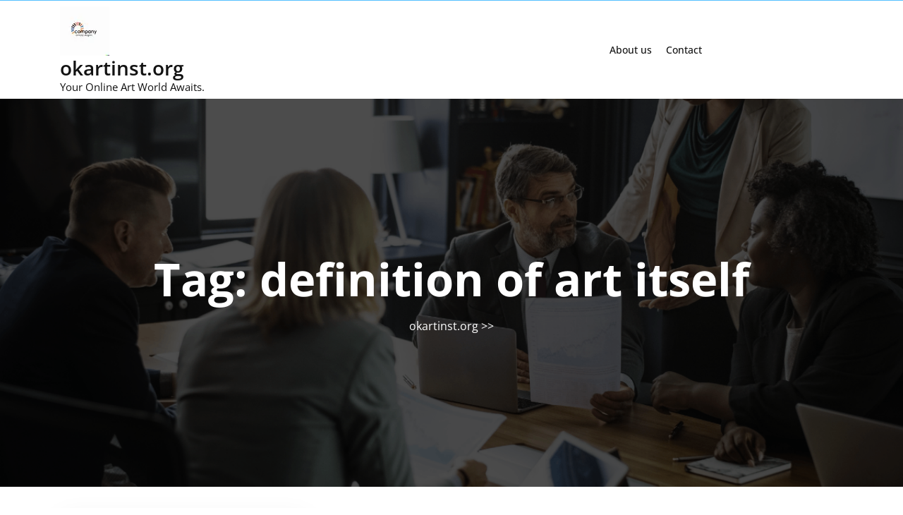

--- FILE ---
content_type: text/html; charset=UTF-8
request_url: https://okartinst.org/tag/definition-of-art-itself/
body_size: 18943
content:

			
			
<!DOCTYPE html>
<html lang="en-US">
<head>

<meta http-equiv="Content-Type" content="text/html; charset=UTF-8" />
<meta name="viewport" content="width=device-width, initial-scale=1.0, maximum-scale=1.2, user-scalable=yes" />

<meta name='robots' content='index, follow, max-image-preview:large, max-snippet:-1, max-video-preview:-1' />

	<!-- This site is optimized with the Yoast SEO plugin v26.8 - https://yoast.com/product/yoast-seo-wordpress/ -->
	<title>definition of art itself Archives - okartinst.org</title>
	<link rel="canonical" href="https://okartinst.org/tag/definition-of-art-itself/" />
	<meta property="og:locale" content="en_US" />
	<meta property="og:type" content="article" />
	<meta property="og:title" content="definition of art itself Archives - okartinst.org" />
	<meta property="og:url" content="https://okartinst.org/tag/definition-of-art-itself/" />
	<meta property="og:site_name" content="okartinst.org" />
	<meta name="twitter:card" content="summary_large_image" />
	<script type="application/ld+json" class="yoast-schema-graph">{"@context":"https://schema.org","@graph":[{"@type":"CollectionPage","@id":"https://okartinst.org/tag/definition-of-art-itself/","url":"https://okartinst.org/tag/definition-of-art-itself/","name":"definition of art itself Archives - okartinst.org","isPartOf":{"@id":"https://okartinst.org/#website"},"breadcrumb":{"@id":"https://okartinst.org/tag/definition-of-art-itself/#breadcrumb"},"inLanguage":"en-US"},{"@type":"BreadcrumbList","@id":"https://okartinst.org/tag/definition-of-art-itself/#breadcrumb","itemListElement":[{"@type":"ListItem","position":1,"name":"Home","item":"https://okartinst.org/"},{"@type":"ListItem","position":2,"name":"definition of art itself"}]},{"@type":"WebSite","@id":"https://okartinst.org/#website","url":"https://okartinst.org/","name":"okartinst.org","description":"Your Online Art World Awaits.","publisher":{"@id":"https://okartinst.org/#organization"},"potentialAction":[{"@type":"SearchAction","target":{"@type":"EntryPoint","urlTemplate":"https://okartinst.org/?s={search_term_string}"},"query-input":{"@type":"PropertyValueSpecification","valueRequired":true,"valueName":"search_term_string"}}],"inLanguage":"en-US"},{"@type":"Organization","@id":"https://okartinst.org/#organization","name":"okartinst.org","url":"https://okartinst.org/","logo":{"@type":"ImageObject","inLanguage":"en-US","@id":"https://okartinst.org/#/schema/logo/image/","url":"https://i0.wp.com/okartinst.org/wp-content/uploads/2024/07/sitelogo-1.webp?fit=70%2C70&ssl=1","contentUrl":"https://i0.wp.com/okartinst.org/wp-content/uploads/2024/07/sitelogo-1.webp?fit=70%2C70&ssl=1","width":70,"height":70,"caption":"okartinst.org"},"image":{"@id":"https://okartinst.org/#/schema/logo/image/"}}]}</script>
	<!-- / Yoast SEO plugin. -->


<link rel='dns-prefetch' href='//stats.wp.com' />
<link rel='preconnect' href='//i0.wp.com' />
<link rel='preconnect' href='//c0.wp.com' />
<link rel="alternate" type="application/rss+xml" title="okartinst.org &raquo; Feed" href="https://okartinst.org/feed/" />
<link rel="alternate" type="application/rss+xml" title="okartinst.org &raquo; Comments Feed" href="https://okartinst.org/comments/feed/" />
<link rel="alternate" type="application/rss+xml" title="okartinst.org &raquo; definition of art itself Tag Feed" href="https://okartinst.org/tag/definition-of-art-itself/feed/" />
<style id='wp-img-auto-sizes-contain-inline-css' type='text/css'>
img:is([sizes=auto i],[sizes^="auto," i]){contain-intrinsic-size:3000px 1500px}
/*# sourceURL=wp-img-auto-sizes-contain-inline-css */
</style>
<style id='wp-emoji-styles-inline-css' type='text/css'>

	img.wp-smiley, img.emoji {
		display: inline !important;
		border: none !important;
		box-shadow: none !important;
		height: 1em !important;
		width: 1em !important;
		margin: 0 0.07em !important;
		vertical-align: -0.1em !important;
		background: none !important;
		padding: 0 !important;
	}
/*# sourceURL=wp-emoji-styles-inline-css */
</style>
<style id='wp-block-library-inline-css' type='text/css'>
:root{--wp-block-synced-color:#7a00df;--wp-block-synced-color--rgb:122,0,223;--wp-bound-block-color:var(--wp-block-synced-color);--wp-editor-canvas-background:#ddd;--wp-admin-theme-color:#007cba;--wp-admin-theme-color--rgb:0,124,186;--wp-admin-theme-color-darker-10:#006ba1;--wp-admin-theme-color-darker-10--rgb:0,107,160.5;--wp-admin-theme-color-darker-20:#005a87;--wp-admin-theme-color-darker-20--rgb:0,90,135;--wp-admin-border-width-focus:2px}@media (min-resolution:192dpi){:root{--wp-admin-border-width-focus:1.5px}}.wp-element-button{cursor:pointer}:root .has-very-light-gray-background-color{background-color:#eee}:root .has-very-dark-gray-background-color{background-color:#313131}:root .has-very-light-gray-color{color:#eee}:root .has-very-dark-gray-color{color:#313131}:root .has-vivid-green-cyan-to-vivid-cyan-blue-gradient-background{background:linear-gradient(135deg,#00d084,#0693e3)}:root .has-purple-crush-gradient-background{background:linear-gradient(135deg,#34e2e4,#4721fb 50%,#ab1dfe)}:root .has-hazy-dawn-gradient-background{background:linear-gradient(135deg,#faaca8,#dad0ec)}:root .has-subdued-olive-gradient-background{background:linear-gradient(135deg,#fafae1,#67a671)}:root .has-atomic-cream-gradient-background{background:linear-gradient(135deg,#fdd79a,#004a59)}:root .has-nightshade-gradient-background{background:linear-gradient(135deg,#330968,#31cdcf)}:root .has-midnight-gradient-background{background:linear-gradient(135deg,#020381,#2874fc)}:root{--wp--preset--font-size--normal:16px;--wp--preset--font-size--huge:42px}.has-regular-font-size{font-size:1em}.has-larger-font-size{font-size:2.625em}.has-normal-font-size{font-size:var(--wp--preset--font-size--normal)}.has-huge-font-size{font-size:var(--wp--preset--font-size--huge)}.has-text-align-center{text-align:center}.has-text-align-left{text-align:left}.has-text-align-right{text-align:right}.has-fit-text{white-space:nowrap!important}#end-resizable-editor-section{display:none}.aligncenter{clear:both}.items-justified-left{justify-content:flex-start}.items-justified-center{justify-content:center}.items-justified-right{justify-content:flex-end}.items-justified-space-between{justify-content:space-between}.screen-reader-text{border:0;clip-path:inset(50%);height:1px;margin:-1px;overflow:hidden;padding:0;position:absolute;width:1px;word-wrap:normal!important}.screen-reader-text:focus{background-color:#ddd;clip-path:none;color:#444;display:block;font-size:1em;height:auto;left:5px;line-height:normal;padding:15px 23px 14px;text-decoration:none;top:5px;width:auto;z-index:100000}html :where(.has-border-color){border-style:solid}html :where([style*=border-top-color]){border-top-style:solid}html :where([style*=border-right-color]){border-right-style:solid}html :where([style*=border-bottom-color]){border-bottom-style:solid}html :where([style*=border-left-color]){border-left-style:solid}html :where([style*=border-width]){border-style:solid}html :where([style*=border-top-width]){border-top-style:solid}html :where([style*=border-right-width]){border-right-style:solid}html :where([style*=border-bottom-width]){border-bottom-style:solid}html :where([style*=border-left-width]){border-left-style:solid}html :where(img[class*=wp-image-]){height:auto;max-width:100%}:where(figure){margin:0 0 1em}html :where(.is-position-sticky){--wp-admin--admin-bar--position-offset:var(--wp-admin--admin-bar--height,0px)}@media screen and (max-width:600px){html :where(.is-position-sticky){--wp-admin--admin-bar--position-offset:0px}}

/*# sourceURL=wp-block-library-inline-css */
</style><style id='wp-block-archives-inline-css' type='text/css'>
.wp-block-archives{box-sizing:border-box}.wp-block-archives-dropdown label{display:block}
/*# sourceURL=https://c0.wp.com/c/6.9/wp-includes/blocks/archives/style.min.css */
</style>
<style id='wp-block-categories-inline-css' type='text/css'>
.wp-block-categories{box-sizing:border-box}.wp-block-categories.alignleft{margin-right:2em}.wp-block-categories.alignright{margin-left:2em}.wp-block-categories.wp-block-categories-dropdown.aligncenter{text-align:center}.wp-block-categories .wp-block-categories__label{display:block;width:100%}
/*# sourceURL=https://c0.wp.com/c/6.9/wp-includes/blocks/categories/style.min.css */
</style>
<style id='wp-block-heading-inline-css' type='text/css'>
h1:where(.wp-block-heading).has-background,h2:where(.wp-block-heading).has-background,h3:where(.wp-block-heading).has-background,h4:where(.wp-block-heading).has-background,h5:where(.wp-block-heading).has-background,h6:where(.wp-block-heading).has-background{padding:1.25em 2.375em}h1.has-text-align-left[style*=writing-mode]:where([style*=vertical-lr]),h1.has-text-align-right[style*=writing-mode]:where([style*=vertical-rl]),h2.has-text-align-left[style*=writing-mode]:where([style*=vertical-lr]),h2.has-text-align-right[style*=writing-mode]:where([style*=vertical-rl]),h3.has-text-align-left[style*=writing-mode]:where([style*=vertical-lr]),h3.has-text-align-right[style*=writing-mode]:where([style*=vertical-rl]),h4.has-text-align-left[style*=writing-mode]:where([style*=vertical-lr]),h4.has-text-align-right[style*=writing-mode]:where([style*=vertical-rl]),h5.has-text-align-left[style*=writing-mode]:where([style*=vertical-lr]),h5.has-text-align-right[style*=writing-mode]:where([style*=vertical-rl]),h6.has-text-align-left[style*=writing-mode]:where([style*=vertical-lr]),h6.has-text-align-right[style*=writing-mode]:where([style*=vertical-rl]){rotate:180deg}
/*# sourceURL=https://c0.wp.com/c/6.9/wp-includes/blocks/heading/style.min.css */
</style>
<style id='wp-block-latest-comments-inline-css' type='text/css'>
ol.wp-block-latest-comments{box-sizing:border-box;margin-left:0}:where(.wp-block-latest-comments:not([style*=line-height] .wp-block-latest-comments__comment)){line-height:1.1}:where(.wp-block-latest-comments:not([style*=line-height] .wp-block-latest-comments__comment-excerpt p)){line-height:1.8}.has-dates :where(.wp-block-latest-comments:not([style*=line-height])),.has-excerpts :where(.wp-block-latest-comments:not([style*=line-height])){line-height:1.5}.wp-block-latest-comments .wp-block-latest-comments{padding-left:0}.wp-block-latest-comments__comment{list-style:none;margin-bottom:1em}.has-avatars .wp-block-latest-comments__comment{list-style:none;min-height:2.25em}.has-avatars .wp-block-latest-comments__comment .wp-block-latest-comments__comment-excerpt,.has-avatars .wp-block-latest-comments__comment .wp-block-latest-comments__comment-meta{margin-left:3.25em}.wp-block-latest-comments__comment-excerpt p{font-size:.875em;margin:.36em 0 1.4em}.wp-block-latest-comments__comment-date{display:block;font-size:.75em}.wp-block-latest-comments .avatar,.wp-block-latest-comments__comment-avatar{border-radius:1.5em;display:block;float:left;height:2.5em;margin-right:.75em;width:2.5em}.wp-block-latest-comments[class*=-font-size] a,.wp-block-latest-comments[style*=font-size] a{font-size:inherit}
/*# sourceURL=https://c0.wp.com/c/6.9/wp-includes/blocks/latest-comments/style.min.css */
</style>
<style id='wp-block-latest-posts-inline-css' type='text/css'>
.wp-block-latest-posts{box-sizing:border-box}.wp-block-latest-posts.alignleft{margin-right:2em}.wp-block-latest-posts.alignright{margin-left:2em}.wp-block-latest-posts.wp-block-latest-posts__list{list-style:none}.wp-block-latest-posts.wp-block-latest-posts__list li{clear:both;overflow-wrap:break-word}.wp-block-latest-posts.is-grid{display:flex;flex-wrap:wrap}.wp-block-latest-posts.is-grid li{margin:0 1.25em 1.25em 0;width:100%}@media (min-width:600px){.wp-block-latest-posts.columns-2 li{width:calc(50% - .625em)}.wp-block-latest-posts.columns-2 li:nth-child(2n){margin-right:0}.wp-block-latest-posts.columns-3 li{width:calc(33.33333% - .83333em)}.wp-block-latest-posts.columns-3 li:nth-child(3n){margin-right:0}.wp-block-latest-posts.columns-4 li{width:calc(25% - .9375em)}.wp-block-latest-posts.columns-4 li:nth-child(4n){margin-right:0}.wp-block-latest-posts.columns-5 li{width:calc(20% - 1em)}.wp-block-latest-posts.columns-5 li:nth-child(5n){margin-right:0}.wp-block-latest-posts.columns-6 li{width:calc(16.66667% - 1.04167em)}.wp-block-latest-posts.columns-6 li:nth-child(6n){margin-right:0}}:root :where(.wp-block-latest-posts.is-grid){padding:0}:root :where(.wp-block-latest-posts.wp-block-latest-posts__list){padding-left:0}.wp-block-latest-posts__post-author,.wp-block-latest-posts__post-date{display:block;font-size:.8125em}.wp-block-latest-posts__post-excerpt,.wp-block-latest-posts__post-full-content{margin-bottom:1em;margin-top:.5em}.wp-block-latest-posts__featured-image a{display:inline-block}.wp-block-latest-posts__featured-image img{height:auto;max-width:100%;width:auto}.wp-block-latest-posts__featured-image.alignleft{float:left;margin-right:1em}.wp-block-latest-posts__featured-image.alignright{float:right;margin-left:1em}.wp-block-latest-posts__featured-image.aligncenter{margin-bottom:1em;text-align:center}
/*# sourceURL=https://c0.wp.com/c/6.9/wp-includes/blocks/latest-posts/style.min.css */
</style>
<style id='wp-block-search-inline-css' type='text/css'>
.wp-block-search__button{margin-left:10px;word-break:normal}.wp-block-search__button.has-icon{line-height:0}.wp-block-search__button svg{height:1.25em;min-height:24px;min-width:24px;width:1.25em;fill:currentColor;vertical-align:text-bottom}:where(.wp-block-search__button){border:1px solid #ccc;padding:6px 10px}.wp-block-search__inside-wrapper{display:flex;flex:auto;flex-wrap:nowrap;max-width:100%}.wp-block-search__label{width:100%}.wp-block-search.wp-block-search__button-only .wp-block-search__button{box-sizing:border-box;display:flex;flex-shrink:0;justify-content:center;margin-left:0;max-width:100%}.wp-block-search.wp-block-search__button-only .wp-block-search__inside-wrapper{min-width:0!important;transition-property:width}.wp-block-search.wp-block-search__button-only .wp-block-search__input{flex-basis:100%;transition-duration:.3s}.wp-block-search.wp-block-search__button-only.wp-block-search__searchfield-hidden,.wp-block-search.wp-block-search__button-only.wp-block-search__searchfield-hidden .wp-block-search__inside-wrapper{overflow:hidden}.wp-block-search.wp-block-search__button-only.wp-block-search__searchfield-hidden .wp-block-search__input{border-left-width:0!important;border-right-width:0!important;flex-basis:0;flex-grow:0;margin:0;min-width:0!important;padding-left:0!important;padding-right:0!important;width:0!important}:where(.wp-block-search__input){appearance:none;border:1px solid #949494;flex-grow:1;font-family:inherit;font-size:inherit;font-style:inherit;font-weight:inherit;letter-spacing:inherit;line-height:inherit;margin-left:0;margin-right:0;min-width:3rem;padding:8px;text-decoration:unset!important;text-transform:inherit}:where(.wp-block-search__button-inside .wp-block-search__inside-wrapper){background-color:#fff;border:1px solid #949494;box-sizing:border-box;padding:4px}:where(.wp-block-search__button-inside .wp-block-search__inside-wrapper) .wp-block-search__input{border:none;border-radius:0;padding:0 4px}:where(.wp-block-search__button-inside .wp-block-search__inside-wrapper) .wp-block-search__input:focus{outline:none}:where(.wp-block-search__button-inside .wp-block-search__inside-wrapper) :where(.wp-block-search__button){padding:4px 8px}.wp-block-search.aligncenter .wp-block-search__inside-wrapper{margin:auto}.wp-block[data-align=right] .wp-block-search.wp-block-search__button-only .wp-block-search__inside-wrapper{float:right}
/*# sourceURL=https://c0.wp.com/c/6.9/wp-includes/blocks/search/style.min.css */
</style>
<style id='wp-block-search-theme-inline-css' type='text/css'>
.wp-block-search .wp-block-search__label{font-weight:700}.wp-block-search__button{border:1px solid #ccc;padding:.375em .625em}
/*# sourceURL=https://c0.wp.com/c/6.9/wp-includes/blocks/search/theme.min.css */
</style>
<style id='wp-block-group-inline-css' type='text/css'>
.wp-block-group{box-sizing:border-box}:where(.wp-block-group.wp-block-group-is-layout-constrained){position:relative}
/*# sourceURL=https://c0.wp.com/c/6.9/wp-includes/blocks/group/style.min.css */
</style>
<style id='wp-block-group-theme-inline-css' type='text/css'>
:where(.wp-block-group.has-background){padding:1.25em 2.375em}
/*# sourceURL=https://c0.wp.com/c/6.9/wp-includes/blocks/group/theme.min.css */
</style>
<style id='global-styles-inline-css' type='text/css'>
:root{--wp--preset--aspect-ratio--square: 1;--wp--preset--aspect-ratio--4-3: 4/3;--wp--preset--aspect-ratio--3-4: 3/4;--wp--preset--aspect-ratio--3-2: 3/2;--wp--preset--aspect-ratio--2-3: 2/3;--wp--preset--aspect-ratio--16-9: 16/9;--wp--preset--aspect-ratio--9-16: 9/16;--wp--preset--color--black: #000000;--wp--preset--color--cyan-bluish-gray: #abb8c3;--wp--preset--color--white: #ffffff;--wp--preset--color--pale-pink: #f78da7;--wp--preset--color--vivid-red: #cf2e2e;--wp--preset--color--luminous-vivid-orange: #ff6900;--wp--preset--color--luminous-vivid-amber: #fcb900;--wp--preset--color--light-green-cyan: #7bdcb5;--wp--preset--color--vivid-green-cyan: #00d084;--wp--preset--color--pale-cyan-blue: #8ed1fc;--wp--preset--color--vivid-cyan-blue: #0693e3;--wp--preset--color--vivid-purple: #9b51e0;--wp--preset--gradient--vivid-cyan-blue-to-vivid-purple: linear-gradient(135deg,rgb(6,147,227) 0%,rgb(155,81,224) 100%);--wp--preset--gradient--light-green-cyan-to-vivid-green-cyan: linear-gradient(135deg,rgb(122,220,180) 0%,rgb(0,208,130) 100%);--wp--preset--gradient--luminous-vivid-amber-to-luminous-vivid-orange: linear-gradient(135deg,rgb(252,185,0) 0%,rgb(255,105,0) 100%);--wp--preset--gradient--luminous-vivid-orange-to-vivid-red: linear-gradient(135deg,rgb(255,105,0) 0%,rgb(207,46,46) 100%);--wp--preset--gradient--very-light-gray-to-cyan-bluish-gray: linear-gradient(135deg,rgb(238,238,238) 0%,rgb(169,184,195) 100%);--wp--preset--gradient--cool-to-warm-spectrum: linear-gradient(135deg,rgb(74,234,220) 0%,rgb(151,120,209) 20%,rgb(207,42,186) 40%,rgb(238,44,130) 60%,rgb(251,105,98) 80%,rgb(254,248,76) 100%);--wp--preset--gradient--blush-light-purple: linear-gradient(135deg,rgb(255,206,236) 0%,rgb(152,150,240) 100%);--wp--preset--gradient--blush-bordeaux: linear-gradient(135deg,rgb(254,205,165) 0%,rgb(254,45,45) 50%,rgb(107,0,62) 100%);--wp--preset--gradient--luminous-dusk: linear-gradient(135deg,rgb(255,203,112) 0%,rgb(199,81,192) 50%,rgb(65,88,208) 100%);--wp--preset--gradient--pale-ocean: linear-gradient(135deg,rgb(255,245,203) 0%,rgb(182,227,212) 50%,rgb(51,167,181) 100%);--wp--preset--gradient--electric-grass: linear-gradient(135deg,rgb(202,248,128) 0%,rgb(113,206,126) 100%);--wp--preset--gradient--midnight: linear-gradient(135deg,rgb(2,3,129) 0%,rgb(40,116,252) 100%);--wp--preset--font-size--small: 13px;--wp--preset--font-size--medium: 20px;--wp--preset--font-size--large: 36px;--wp--preset--font-size--x-large: 42px;--wp--preset--spacing--20: 0.44rem;--wp--preset--spacing--30: 0.67rem;--wp--preset--spacing--40: 1rem;--wp--preset--spacing--50: 1.5rem;--wp--preset--spacing--60: 2.25rem;--wp--preset--spacing--70: 3.38rem;--wp--preset--spacing--80: 5.06rem;--wp--preset--shadow--natural: 6px 6px 9px rgba(0, 0, 0, 0.2);--wp--preset--shadow--deep: 12px 12px 50px rgba(0, 0, 0, 0.4);--wp--preset--shadow--sharp: 6px 6px 0px rgba(0, 0, 0, 0.2);--wp--preset--shadow--outlined: 6px 6px 0px -3px rgb(255, 255, 255), 6px 6px rgb(0, 0, 0);--wp--preset--shadow--crisp: 6px 6px 0px rgb(0, 0, 0);}:where(.is-layout-flex){gap: 0.5em;}:where(.is-layout-grid){gap: 0.5em;}body .is-layout-flex{display: flex;}.is-layout-flex{flex-wrap: wrap;align-items: center;}.is-layout-flex > :is(*, div){margin: 0;}body .is-layout-grid{display: grid;}.is-layout-grid > :is(*, div){margin: 0;}:where(.wp-block-columns.is-layout-flex){gap: 2em;}:where(.wp-block-columns.is-layout-grid){gap: 2em;}:where(.wp-block-post-template.is-layout-flex){gap: 1.25em;}:where(.wp-block-post-template.is-layout-grid){gap: 1.25em;}.has-black-color{color: var(--wp--preset--color--black) !important;}.has-cyan-bluish-gray-color{color: var(--wp--preset--color--cyan-bluish-gray) !important;}.has-white-color{color: var(--wp--preset--color--white) !important;}.has-pale-pink-color{color: var(--wp--preset--color--pale-pink) !important;}.has-vivid-red-color{color: var(--wp--preset--color--vivid-red) !important;}.has-luminous-vivid-orange-color{color: var(--wp--preset--color--luminous-vivid-orange) !important;}.has-luminous-vivid-amber-color{color: var(--wp--preset--color--luminous-vivid-amber) !important;}.has-light-green-cyan-color{color: var(--wp--preset--color--light-green-cyan) !important;}.has-vivid-green-cyan-color{color: var(--wp--preset--color--vivid-green-cyan) !important;}.has-pale-cyan-blue-color{color: var(--wp--preset--color--pale-cyan-blue) !important;}.has-vivid-cyan-blue-color{color: var(--wp--preset--color--vivid-cyan-blue) !important;}.has-vivid-purple-color{color: var(--wp--preset--color--vivid-purple) !important;}.has-black-background-color{background-color: var(--wp--preset--color--black) !important;}.has-cyan-bluish-gray-background-color{background-color: var(--wp--preset--color--cyan-bluish-gray) !important;}.has-white-background-color{background-color: var(--wp--preset--color--white) !important;}.has-pale-pink-background-color{background-color: var(--wp--preset--color--pale-pink) !important;}.has-vivid-red-background-color{background-color: var(--wp--preset--color--vivid-red) !important;}.has-luminous-vivid-orange-background-color{background-color: var(--wp--preset--color--luminous-vivid-orange) !important;}.has-luminous-vivid-amber-background-color{background-color: var(--wp--preset--color--luminous-vivid-amber) !important;}.has-light-green-cyan-background-color{background-color: var(--wp--preset--color--light-green-cyan) !important;}.has-vivid-green-cyan-background-color{background-color: var(--wp--preset--color--vivid-green-cyan) !important;}.has-pale-cyan-blue-background-color{background-color: var(--wp--preset--color--pale-cyan-blue) !important;}.has-vivid-cyan-blue-background-color{background-color: var(--wp--preset--color--vivid-cyan-blue) !important;}.has-vivid-purple-background-color{background-color: var(--wp--preset--color--vivid-purple) !important;}.has-black-border-color{border-color: var(--wp--preset--color--black) !important;}.has-cyan-bluish-gray-border-color{border-color: var(--wp--preset--color--cyan-bluish-gray) !important;}.has-white-border-color{border-color: var(--wp--preset--color--white) !important;}.has-pale-pink-border-color{border-color: var(--wp--preset--color--pale-pink) !important;}.has-vivid-red-border-color{border-color: var(--wp--preset--color--vivid-red) !important;}.has-luminous-vivid-orange-border-color{border-color: var(--wp--preset--color--luminous-vivid-orange) !important;}.has-luminous-vivid-amber-border-color{border-color: var(--wp--preset--color--luminous-vivid-amber) !important;}.has-light-green-cyan-border-color{border-color: var(--wp--preset--color--light-green-cyan) !important;}.has-vivid-green-cyan-border-color{border-color: var(--wp--preset--color--vivid-green-cyan) !important;}.has-pale-cyan-blue-border-color{border-color: var(--wp--preset--color--pale-cyan-blue) !important;}.has-vivid-cyan-blue-border-color{border-color: var(--wp--preset--color--vivid-cyan-blue) !important;}.has-vivid-purple-border-color{border-color: var(--wp--preset--color--vivid-purple) !important;}.has-vivid-cyan-blue-to-vivid-purple-gradient-background{background: var(--wp--preset--gradient--vivid-cyan-blue-to-vivid-purple) !important;}.has-light-green-cyan-to-vivid-green-cyan-gradient-background{background: var(--wp--preset--gradient--light-green-cyan-to-vivid-green-cyan) !important;}.has-luminous-vivid-amber-to-luminous-vivid-orange-gradient-background{background: var(--wp--preset--gradient--luminous-vivid-amber-to-luminous-vivid-orange) !important;}.has-luminous-vivid-orange-to-vivid-red-gradient-background{background: var(--wp--preset--gradient--luminous-vivid-orange-to-vivid-red) !important;}.has-very-light-gray-to-cyan-bluish-gray-gradient-background{background: var(--wp--preset--gradient--very-light-gray-to-cyan-bluish-gray) !important;}.has-cool-to-warm-spectrum-gradient-background{background: var(--wp--preset--gradient--cool-to-warm-spectrum) !important;}.has-blush-light-purple-gradient-background{background: var(--wp--preset--gradient--blush-light-purple) !important;}.has-blush-bordeaux-gradient-background{background: var(--wp--preset--gradient--blush-bordeaux) !important;}.has-luminous-dusk-gradient-background{background: var(--wp--preset--gradient--luminous-dusk) !important;}.has-pale-ocean-gradient-background{background: var(--wp--preset--gradient--pale-ocean) !important;}.has-electric-grass-gradient-background{background: var(--wp--preset--gradient--electric-grass) !important;}.has-midnight-gradient-background{background: var(--wp--preset--gradient--midnight) !important;}.has-small-font-size{font-size: var(--wp--preset--font-size--small) !important;}.has-medium-font-size{font-size: var(--wp--preset--font-size--medium) !important;}.has-large-font-size{font-size: var(--wp--preset--font-size--large) !important;}.has-x-large-font-size{font-size: var(--wp--preset--font-size--x-large) !important;}
/*# sourceURL=global-styles-inline-css */
</style>

<style id='classic-theme-styles-inline-css' type='text/css'>
/*! This file is auto-generated */
.wp-block-button__link{color:#fff;background-color:#32373c;border-radius:9999px;box-shadow:none;text-decoration:none;padding:calc(.667em + 2px) calc(1.333em + 2px);font-size:1.125em}.wp-block-file__button{background:#32373c;color:#fff;text-decoration:none}
/*# sourceURL=/wp-includes/css/classic-themes.min.css */
</style>
<link rel='stylesheet' id='cptch_stylesheet-css' href='https://okartinst.org/wp-content/plugins/captcha-bws/css/front_end_style.css?ver=5.2.7' type='text/css' media='all' />
<link rel='stylesheet' id='dashicons-css' href='https://c0.wp.com/c/6.9/wp-includes/css/dashicons.min.css' type='text/css' media='all' />
<link rel='stylesheet' id='cptch_desktop_style-css' href='https://okartinst.org/wp-content/plugins/captcha-bws/css/desktop_style.css?ver=5.2.7' type='text/css' media='all' />
<link rel='stylesheet' id='opensans-css' href='https://okartinst.org/wp-content/fonts/689356b86a5de21be0917939f2ad9ccb.css?ver=1.0' type='text/css' media='all' />
<link rel='stylesheet' id='bootstrap-css-css' href='https://okartinst.org/wp-content/themes/business-directory-elementor/assets/css/bootstrap.css?ver=4.5.0' type='text/css' media='all' />
<link rel='stylesheet' id='fontawesome-css-css' href='https://okartinst.org/wp-content/themes/business-directory-elementor/assets/css/fontawesome-all.css?ver=4.5.0' type='text/css' media='all' />
<link rel='stylesheet' id='business-directory-elementor-style-css' href='https://okartinst.org/wp-content/themes/business-directory-elementor/style.css?ver=6.9' type='text/css' media='all' />
<style id='business-directory-elementor-style-inline-css' type='text/css'>

				.header-image-box{
					background-image: url(https://okartinst.org/wp-content/themes/business-directory-elementor/assets/images/default-image.png) !important;
					-webkit-background-size: cover !important;
					-moz-background-size: cover !important;
					-o-background-size: cover !important;
					background-size: cover !important;
					height: 550px;
				    display: flex;
				    align-items: center;
				}
/*# sourceURL=business-directory-elementor-style-inline-css */
</style>
<link rel='stylesheet' id='business-directory-elementor-responsive-css-css' href='https://okartinst.org/wp-content/themes/business-directory-elementor/assets/css/responsive.css?ver=2.3.4' type='text/css' media='all' />
<script type="text/javascript" src="https://c0.wp.com/c/6.9/wp-includes/js/jquery/jquery.min.js" id="jquery-core-js"></script>
<script type="text/javascript" src="https://c0.wp.com/c/6.9/wp-includes/js/jquery/jquery-migrate.min.js" id="jquery-migrate-js"></script>
<link rel="https://api.w.org/" href="https://okartinst.org/wp-json/" /><link rel="alternate" title="JSON" type="application/json" href="https://okartinst.org/wp-json/wp/v2/tags/3847" /><link rel="EditURI" type="application/rsd+xml" title="RSD" href="https://okartinst.org/xmlrpc.php?rsd" />
<meta name="generator" content="WordPress 6.9" />
	<style>img#wpstats{display:none}</style>
			<style>
		#main-menu a,#main-menu ul li a,#main-menu li a{
			text-transform: ;
		}
		#main-menu a,#main-menu ul li a,#main-menu li a{
				font-size: ;
		}
		#main-menu a,#main-menu ul li a,#main-menu li a{
				color: ;
		}
		#main-menu a:hover, #main-menu ul li a:hover, #main-menu li:hover > a,#main-menu a:focus,#main-menu li.focus > a,#main-menu ul li.current-menu-item > a,#main-menu ul li.current_page_item > a,#main-menu ul li.current-menu-parent > a,#main-menu ul li.current_page_ancestor > a,#main-menu ul li.current-menu-ancestor > a{
				color: #54c0ff;
		}
        #main-menu ul.children li a:hover, #main-menu ul.sub-menu li a:hover{
			background: #54c0ff;
		}
		#main-menu ul.children li a,#main-menu ul.sub-menu li a{
				color: #121212;
		}
		#main-menu ul.children li a:hover,#main-menu ul.sub-menu li a:hover{
				color: #fff;
		}
		.post-img img {
			border-radius: ;
		}
	</style>
	<link rel="icon" href="https://i0.wp.com/okartinst.org/wp-content/uploads/2024/07/siteicon-1.webp?fit=32%2C32&#038;ssl=1" sizes="32x32" />
<link rel="icon" href="https://i0.wp.com/okartinst.org/wp-content/uploads/2024/07/siteicon-1.webp?fit=192%2C192&#038;ssl=1" sizes="192x192" />
<link rel="apple-touch-icon" href="https://i0.wp.com/okartinst.org/wp-content/uploads/2024/07/siteicon-1.webp?fit=180%2C180&#038;ssl=1" />
<meta name="msapplication-TileImage" content="https://i0.wp.com/okartinst.org/wp-content/uploads/2024/07/siteicon-1.webp?fit=270%2C270&#038;ssl=1" />

</head>

<body class="archive tag tag-definition-of-art-itself tag-3847 wp-custom-logo wp-embed-responsive wp-theme-business-directory-elementor">



<a class="skip-link screen-reader-text" href="#content">Skip to content</a>

<div class="topheader">
	<div class="container">
		<div class="row">
			<div class="col-lg-9 col-md-9 col-sm-9 text-md-left text-center align-self-center">
															</div>
			<div class="col-lg-3 col-md-3 col-sm-3 align-self-center">
								<div class="social-links text-center text-md-right">
									</div>
			</div>
		</div>
	</div>
</div>

<header id="site-navigation" class="header text-center text-md-left py-2 close-sticky  ">
	<div class="container">
		<div class="row">
			<div class="col-lg-3 col-md-3 col-sm-4 align-self-center">
				<div class="logo">
		    		<div class="logo-image">
		    			<a href="https://okartinst.org/" class="custom-logo-link" rel="home"><img width="70" height="70" src="https://i0.wp.com/okartinst.org/wp-content/uploads/2024/07/sitelogo-1.webp?fit=70%2C70&amp;ssl=1" class="custom-logo" alt="sitelogo" decoding="async" /></a>			    	</div>
						<div class="logo-content">
				    	<a href="https://okartinst.org/" title="okartinst.org">okartinst.org</a><span>Your Online Art World Awaits.</span>					</div>
				</div>
		   	</div>
			<div class="col-lg-7 col-md-7 col-sm-4 align-self-center">
									<button class="menu-toggle my-3 py-2 px-3" aria-controls="top-menu" aria-expanded="false" type="button">
						<span aria-hidden="true">Menu</span>
					</button>
					<nav id="main-menu" class="close-panal">
						<ul id="menu-primary-menu" class="menu"><li id="menu-item-16" class="menu-item menu-item-type-post_type menu-item-object-page menu-item-16"><a href="https://okartinst.org/about/">About us</a></li>
<li id="menu-item-35" class="menu-item menu-item-type-post_type menu-item-object-page menu-item-35"><a href="https://okartinst.org/contact/">Contact</a></li>
</ul>						<button class="close-menu my-2 p-2" type="button">
							<span aria-hidden="true"><i class="fa fa-times"></i></span>
						</button>
					</nav>
							</div>
			<div class="col-lg-2 col-md-2 col-sm-4 align-self-center">
						   	</div>
	   	</div>
	</div>
</header>
<div class="header-image-box text-center">
  <div class="container">
    <h1 class="mb-0">Tag: <span>definition of art itself</span></h1>     <div class="crumb-box mt-3">
      <a href="https://okartinst.org">okartinst.org</a> >>     </div>
  </div>
</div>

<div id="content" class="mt-5">
  <div class="container">
    <div class="row">
      <div class="col-lg-8 col-md-8">
        <div class="row">
          <div class="col-lg-6 col-md-6 col-sm-6">
  <div id="post-439" class="post-box mb-4 post-439 post type-post status-publish format-standard hentry category-uncategorized tag-20th-century tag-aesthetic-appeal tag-art tag-audience-participation tag-challenge-traditional-notions tag-communicate-ideas tag-conceptual-artists tag-creativity tag-critical-thinking tag-critics-of-conceptual-art tag-definition-of-art-itself tag-emotions tag-everyday-objects-transformed-into-art tag-expanding tag-expanding-boundaries tag-experiences tag-installations tag-intellectual-engagement tag-interdisciplinary-approaches tag-movement tag-performances tag-philosophy tag-physical-form tag-prioritizes-concept-or-idea tag-provoke-thought tag-psychology tag-purpose-and-meaning-of-art tag-question-established-norms tag-self-expression tag-sociology tag-styles tag-technical-skill tag-techniques tag-text-based-works tag-transcend-traditional-artistic-boundaries tag-unconventional-materials-or-mediums tag-yoko-ono">
    <div class="box">
      <div class="post-thumbnail">  
              
                          <img src="https://okartinst.org/wp-content/themes/business-directory-elementor/assets/images/post-dummy.png" alt="Post Image">
                          </div>
      <div class="box-content">
        <p class="slider-button mb-0">
          <a href="https://okartinst.org/uncategorized/conceptual-artists/"><i class="fas fa-angle-right"></i></a>
        </p>
      </div>
    </div>      
    <div class="post-content-box p-3">
			<div class="post-info">
		    					<span class="entry-date"><i class="fa fa-calendar"></i> <a href="https://okartinst.org/2023/09/12/">12 September 2023<span class="screen-reader-text">12 September 2023</span></a></span>
													<span class="entry-author"><i class="fa fa-user"></i> <a href="https://okartinst.org/author/okartinstorg/">okartinstorg<span class="screen-reader-text">okartinstorg</span></a></span>
					    </div>
      <h3 class="post-title mb-2 mt-2"><a href="https://okartinst.org/uncategorized/conceptual-artists/">Unleashing Creativity: Exploring the World of Conceptual Artists</a></h3>
      <div class="post-content">
      Conceptual Artists: Expanding the Boundaries of Art Art has always been a medium for self-expression,&hellip;      </div>
      <div class="post-info">
      					<i class="fas fa-comments"></i><span class="entry-comments ml-2">0 Comments</span>
			     </div>
    </div>
  </div>
</div>        </div>
      </div>
      <div class="col-lg-4 col-md-4">
        
<div class="sidebar-area">
  <div id="block-2" class="sidebar-widget widget_block widget_search"><form role="search" method="get" action="https://okartinst.org/" class="wp-block-search__button-outside wp-block-search__text-button wp-block-search"    ><label class="wp-block-search__label" for="wp-block-search__input-1" >Search</label><div class="wp-block-search__inside-wrapper" ><input class="wp-block-search__input" id="wp-block-search__input-1" placeholder="" value="" type="search" name="s" required /><button aria-label="Search" class="wp-block-search__button wp-element-button" type="submit" >Search</button></div></form></div><div id="block-3" class="sidebar-widget widget_block">
<div class="wp-block-group"><div class="wp-block-group__inner-container is-layout-flow wp-block-group-is-layout-flow">
<h2 class="wp-block-heading">Latest articles</h2>


<ul class="wp-block-latest-posts__list wp-block-latest-posts"><li><a class="wp-block-latest-posts__post-title" href="https://okartinst.org/painting/hitler-paintings/">Exploring the Controversial Legacy of Hitler&#8217;s Paintings</a></li>
<li><a class="wp-block-latest-posts__post-title" href="https://okartinst.org/painting/hitler-art/">The Controversial Legacy of Hitler&#8217;s Art: A Complex Intersection of Creativity and History</a></li>
<li><a class="wp-block-latest-posts__post-title" href="https://okartinst.org/uncategorized/art-store-near-me/">Discovering an Art Store Near Me: A Creative Haven Just Around the Corner</a></li>
<li><a class="wp-block-latest-posts__post-title" href="https://okartinst.org/art/art-gallery-near-me/">Exploring the Hidden Treasures: Unveiling the Art Gallery Near Me</a></li>
<li><a class="wp-block-latest-posts__post-title" href="https://okartinst.org/art/san-francisco-museum-of-modern-art/">Exploring Artistic Marvels at the San Francisco Museum of Modern Art</a></li>
</ul></div></div>
</div><div id="block-4" class="sidebar-widget widget_block">
<div class="wp-block-group"><div class="wp-block-group__inner-container is-layout-flow wp-block-group-is-layout-flow">
<h2 class="wp-block-heading">Latest comments</h2>


<ol class="wp-block-latest-comments"><li class="wp-block-latest-comments__comment"><article><footer class="wp-block-latest-comments__comment-meta"><a class="wp-block-latest-comments__comment-author" href="https://meds24.sbs/">He&amp;She ED Pack</a> on <a class="wp-block-latest-comments__comment-link" href="https://okartinst.org/art/free-online-art-classes-for-adults/#comment-76">Unlock Your Creativity: Free Online Art Classes for Adults</a></footer></article></li><li class="wp-block-latest-comments__comment"><article><footer class="wp-block-latest-comments__comment-meta"><a class="wp-block-latest-comments__comment-author" href="https://okartinst.org">okartinstorg</a> on <a class="wp-block-latest-comments__comment-link" href="https://okartinst.org/uncategorized/architecture/#comment-53">Exploring the Intersection of Form and Function: The Art and Science of Architecture</a></footer></article></li><li class="wp-block-latest-comments__comment"><article><footer class="wp-block-latest-comments__comment-meta"><a class="wp-block-latest-comments__comment-author" href="https://paladisrestaurant.ir/%d9%be%da%a9-%d8%a7%d9%81%d8%b7%d8%a7%d8%b1%db%8c-%d8%b1%d8%b3%d8%aa%d9%88%d8%b1%d8%a7%d9%86/">پک افطاری رستوران</a> on <a class="wp-block-latest-comments__comment-link" href="https://okartinst.org/uncategorized/architecture/#comment-52">Exploring the Intersection of Form and Function: The Art and Science of Architecture</a></footer></article></li><li class="wp-block-latest-comments__comment"><article><footer class="wp-block-latest-comments__comment-meta"><a class="wp-block-latest-comments__comment-author" href="https://okartinst.org">okartinstorg</a> on <a class="wp-block-latest-comments__comment-link" href="https://okartinst.org/uncategorized/architecture/#comment-51">Exploring the Intersection of Form and Function: The Art and Science of Architecture</a></footer></article></li><li class="wp-block-latest-comments__comment"><article><footer class="wp-block-latest-comments__comment-meta"><a class="wp-block-latest-comments__comment-author" href="https://shahaab-co.com/license-plate-reader-camera-SH-CP2140403-F/">دوربین پلاک خوان SH-CP2140403-F</a> on <a class="wp-block-latest-comments__comment-link" href="https://okartinst.org/uncategorized/architecture/#comment-50">Exploring the Intersection of Form and Function: The Art and Science of Architecture</a></footer></article></li></ol></div></div>
</div><div id="block-5" class="sidebar-widget widget_block">
<div class="wp-block-group"><div class="wp-block-group__inner-container is-layout-flow wp-block-group-is-layout-flow">
<h2 class="wp-block-heading">Archive</h2>


<ul class="wp-block-archives-list wp-block-archives">	<li><a href='https://okartinst.org/2026/01/'>January 2026</a></li>
	<li><a href='https://okartinst.org/2025/12/'>December 2025</a></li>
	<li><a href='https://okartinst.org/2025/11/'>November 2025</a></li>
	<li><a href='https://okartinst.org/2025/10/'>October 2025</a></li>
	<li><a href='https://okartinst.org/2025/09/'>September 2025</a></li>
	<li><a href='https://okartinst.org/2025/08/'>August 2025</a></li>
	<li><a href='https://okartinst.org/2025/07/'>July 2025</a></li>
	<li><a href='https://okartinst.org/2025/06/'>June 2025</a></li>
	<li><a href='https://okartinst.org/2025/05/'>May 2025</a></li>
	<li><a href='https://okartinst.org/2025/04/'>April 2025</a></li>
	<li><a href='https://okartinst.org/2025/03/'>March 2025</a></li>
	<li><a href='https://okartinst.org/2025/02/'>February 2025</a></li>
	<li><a href='https://okartinst.org/2025/01/'>January 2025</a></li>
	<li><a href='https://okartinst.org/2024/12/'>December 2024</a></li>
	<li><a href='https://okartinst.org/2024/11/'>November 2024</a></li>
	<li><a href='https://okartinst.org/2024/10/'>October 2024</a></li>
	<li><a href='https://okartinst.org/2024/09/'>September 2024</a></li>
	<li><a href='https://okartinst.org/2024/08/'>August 2024</a></li>
	<li><a href='https://okartinst.org/2024/07/'>July 2024</a></li>
	<li><a href='https://okartinst.org/2024/06/'>June 2024</a></li>
	<li><a href='https://okartinst.org/2024/05/'>May 2024</a></li>
	<li><a href='https://okartinst.org/2024/04/'>April 2024</a></li>
	<li><a href='https://okartinst.org/2024/03/'>March 2024</a></li>
	<li><a href='https://okartinst.org/2024/02/'>February 2024</a></li>
	<li><a href='https://okartinst.org/2024/01/'>January 2024</a></li>
	<li><a href='https://okartinst.org/2023/12/'>December 2023</a></li>
	<li><a href='https://okartinst.org/2023/11/'>November 2023</a></li>
	<li><a href='https://okartinst.org/2023/10/'>October 2023</a></li>
	<li><a href='https://okartinst.org/2023/09/'>September 2023</a></li>
	<li><a href='https://okartinst.org/2023/08/'>August 2023</a></li>
	<li><a href='https://okartinst.org/2023/07/'>July 2023</a></li>
	<li><a href='https://okartinst.org/2023/06/'>June 2023</a></li>
	<li><a href='https://okartinst.org/2023/05/'>May 2023</a></li>
	<li><a href='https://okartinst.org/2023/04/'>April 2023</a></li>
	<li><a href='https://okartinst.org/2023/03/'>March 2023</a></li>
	<li><a href='https://okartinst.org/2023/02/'>February 2023</a></li>
</ul></div></div>
</div><div id="block-6" class="sidebar-widget widget_block">
<div class="wp-block-group"><div class="wp-block-group__inner-container is-layout-flow wp-block-group-is-layout-flow">
<h2 class="wp-block-heading">Categories</h2>


<ul class="wp-block-categories-list wp-block-categories">	<li class="cat-item cat-item-6600"><a href="https://okartinst.org/category/3d/">3d</a>
</li>
	<li class="cat-item cat-item-9746"><a href="https://okartinst.org/category/6-music/">6 music</a>
</li>
	<li class="cat-item cat-item-11600"><a href="https://okartinst.org/category/abstract-art/">abstract art</a>
</li>
	<li class="cat-item cat-item-11601"><a href="https://okartinst.org/category/abstract-painting/">abstract painting</a>
</li>
	<li class="cat-item cat-item-8342"><a href="https://okartinst.org/category/academy-of-art/">academy of art</a>
</li>
	<li class="cat-item cat-item-8341"><a href="https://okartinst.org/category/academy-of-art-university/">academy of art university</a>
</li>
	<li class="cat-item cat-item-3683"><a href="https://okartinst.org/category/accounting/">accounting</a>
</li>
	<li class="cat-item cat-item-10492"><a href="https://okartinst.org/category/accounting-courses/">accounting courses</a>
</li>
	<li class="cat-item cat-item-3378"><a href="https://okartinst.org/category/action/">action</a>
</li>
	<li class="cat-item cat-item-9908"><a href="https://okartinst.org/category/adobe/">adobe</a>
</li>
	<li class="cat-item cat-item-7641"><a href="https://okartinst.org/category/adults/">adults</a>
</li>
	<li class="cat-item cat-item-10781"><a href="https://okartinst.org/category/aha/">aha</a>
</li>
	<li class="cat-item cat-item-6443"><a href="https://okartinst.org/category/alison/">alison</a>
</li>
	<li class="cat-item cat-item-5791"><a href="https://okartinst.org/category/amazon/">amazon</a>
</li>
	<li class="cat-item cat-item-10787"><a href="https://okartinst.org/category/american-heart/">american heart</a>
</li>
	<li class="cat-item cat-item-10782"><a href="https://okartinst.org/category/american-heart-association/">american heart association</a>
</li>
	<li class="cat-item cat-item-1099"><a href="https://okartinst.org/category/android/">android</a>
</li>
	<li class="cat-item cat-item-10111"><a href="https://okartinst.org/category/apartment/">apartment</a>
</li>
	<li class="cat-item cat-item-10113"><a href="https://okartinst.org/category/apartments/">apartments</a>
</li>
	<li class="cat-item cat-item-8502"><a href="https://okartinst.org/category/apple/">apple</a>
</li>
	<li class="cat-item cat-item-9174"><a href="https://okartinst.org/category/apple-music/">apple music</a>
</li>
	<li class="cat-item cat-item-10884"><a href="https://okartinst.org/category/apple-online-store/">apple online store</a>
</li>
	<li class="cat-item cat-item-10886"><a href="https://okartinst.org/category/apple-store/">apple store</a>
</li>
	<li class="cat-item cat-item-5628"><a href="https://okartinst.org/category/arcgis/">arcgis</a>
</li>
	<li class="cat-item cat-item-6606"><a href="https://okartinst.org/category/archi-design/">archi design</a>
</li>
	<li class="cat-item cat-item-5483"><a href="https://okartinst.org/category/architect/">architect</a>
</li>
	<li class="cat-item cat-item-4865"><a href="https://okartinst.org/category/architecture/">architecture</a>
</li>
	<li class="cat-item cat-item-256"><a href="https://okartinst.org/category/art/">art</a>
</li>
	<li class="cat-item cat-item-1616"><a href="https://okartinst.org/category/art-21/">art 21</a>
</li>
	<li class="cat-item cat-item-1828"><a href="https://okartinst.org/category/art-academy/">art academy</a>
</li>
	<li class="cat-item cat-item-7145"><a href="https://okartinst.org/category/art-and-design/">art and design</a>
</li>
	<li class="cat-item cat-item-1486"><a href="https://okartinst.org/category/art-center/">art center</a>
</li>
	<li class="cat-item cat-item-6788"><a href="https://okartinst.org/category/art-classes/">art classes</a>
</li>
	<li class="cat-item cat-item-1920"><a href="https://okartinst.org/category/art-club/">art club</a>
</li>
	<li class="cat-item cat-item-1771"><a href="https://okartinst.org/category/art-dealer/">art dealer</a>
</li>
	<li class="cat-item cat-item-1426"><a href="https://okartinst.org/category/art-deco/">art deco</a>
</li>
	<li class="cat-item cat-item-3297"><a href="https://okartinst.org/category/art-deco-design/">art deco design</a>
</li>
	<li class="cat-item cat-item-7144"><a href="https://okartinst.org/category/art-education/">art education</a>
</li>
	<li class="cat-item cat-item-7955"><a href="https://okartinst.org/category/art-institute/">art institute</a>
</li>
	<li class="cat-item cat-item-5384"><a href="https://okartinst.org/category/art-major/">art major</a>
</li>
	<li class="cat-item cat-item-1928"><a href="https://okartinst.org/category/art-market/">art market</a>
</li>
	<li class="cat-item cat-item-10257"><a href="https://okartinst.org/category/art-nouveau/">art nouveau</a>
</li>
	<li class="cat-item cat-item-7918"><a href="https://okartinst.org/category/art-study-online/">art study online</a>
</li>
	<li class="cat-item cat-item-7440"><a href="https://okartinst.org/category/art-teacher/">art teacher</a>
</li>
	<li class="cat-item cat-item-1179"><a href="https://okartinst.org/category/artfully-walls/">artfully walls</a>
</li>
	<li class="cat-item cat-item-1397"><a href="https://okartinst.org/category/arts/">arts</a>
</li>
	<li class="cat-item cat-item-5790"><a href="https://okartinst.org/category/aws/">aws</a>
</li>
	<li class="cat-item cat-item-7949"><a href="https://okartinst.org/category/ba/">ba</a>
</li>
	<li class="cat-item cat-item-9579"><a href="https://okartinst.org/category/ba-law/">ba law</a>
</li>
	<li class="cat-item cat-item-6881"><a href="https://okartinst.org/category/baby-photography/">baby photography</a>
</li>
	<li class="cat-item cat-item-4262"><a href="https://okartinst.org/category/bachelor/">bachelor</a>
</li>
	<li class="cat-item cat-item-4261"><a href="https://okartinst.org/category/bachelors-degree/">bachelor&#039;s degree</a>
</li>
	<li class="cat-item cat-item-9212"><a href="https://okartinst.org/category/ballet/">ballet</a>
</li>
	<li class="cat-item cat-item-10784"><a href="https://okartinst.org/category/basic/">basic</a>
</li>
	<li class="cat-item cat-item-4650"><a href="https://okartinst.org/category/basic-computer-course/">basic computer course</a>
</li>
	<li class="cat-item cat-item-3189"><a href="https://okartinst.org/category/bathroom/">bathroom</a>
</li>
	<li class="cat-item cat-item-10563"><a href="https://okartinst.org/category/bauhaus/">bauhaus</a>
</li>
	<li class="cat-item cat-item-9747"><a href="https://okartinst.org/category/bbc/">bbc</a>
</li>
	<li class="cat-item cat-item-6309"><a href="https://okartinst.org/category/beauty-photography/">beauty photography</a>
</li>
	<li class="cat-item cat-item-9935"><a href="https://okartinst.org/category/best-colleges/">best colleges</a>
</li>
	<li class="cat-item cat-item-6177"><a href="https://okartinst.org/category/black/">black</a>
</li>
	<li class="cat-item cat-item-10786"><a href="https://okartinst.org/category/bls/">bls</a>
</li>
	<li class="cat-item cat-item-11712"><a href="https://okartinst.org/category/bob-ross/">bob ross</a>
</li>
	<li class="cat-item cat-item-10225"><a href="https://okartinst.org/category/bollywood-dance/">bollywood dance</a>
</li>
	<li class="cat-item cat-item-11860"><a href="https://okartinst.org/category/boudoir-photos/">boudoir photos</a>
</li>
	<li class="cat-item cat-item-5320"><a href="https://okartinst.org/category/branding/">branding</a>
</li>
	<li class="cat-item cat-item-8961"><a href="https://okartinst.org/category/bridges-museum/">bridges museum</a>
</li>
	<li class="cat-item cat-item-11358"><a href="https://okartinst.org/category/brochure-design/">brochure design</a>
</li>
	<li class="cat-item cat-item-11359"><a href="https://okartinst.org/category/brochure-design-services/">brochure design services</a>
</li>
	<li class="cat-item cat-item-5452"><a href="https://okartinst.org/category/bsc/">bsc</a>
</li>
	<li class="cat-item cat-item-5357"><a href="https://okartinst.org/category/business-administration/">business administration</a>
</li>
	<li class="cat-item cat-item-3682"><a href="https://okartinst.org/category/business-courses/">business courses</a>
</li>
	<li class="cat-item cat-item-5358"><a href="https://okartinst.org/category/business-degree/">business degree</a>
</li>
	<li class="cat-item cat-item-5356"><a href="https://okartinst.org/category/business-major/">business major</a>
</li>
	<li class="cat-item cat-item-6399"><a href="https://okartinst.org/category/business-management/">business management</a>
</li>
	<li class="cat-item cat-item-7661"><a href="https://okartinst.org/category/calarts/">calarts</a>
</li>
	<li class="cat-item cat-item-9495"><a href="https://okartinst.org/category/california-teachers-association/">california teachers association</a>
</li>
	<li class="cat-item cat-item-8012"><a href="https://okartinst.org/category/calligraphy-class/">calligraphy class</a>
</li>
	<li class="cat-item cat-item-8851"><a href="https://okartinst.org/category/calming-music/">calming music</a>
</li>
	<li class="cat-item cat-item-10112"><a href="https://okartinst.org/category/campus-apartments/">campus apartments</a>
</li>
	<li class="cat-item cat-item-7264"><a href="https://okartinst.org/category/canon/">canon</a>
</li>
	<li class="cat-item cat-item-1475"><a href="https://okartinst.org/category/canvas/">canvas</a>
</li>
	<li class="cat-item cat-item-1474"><a href="https://okartinst.org/category/canvas-art/">canvas art</a>
</li>
	<li class="cat-item cat-item-6858"><a href="https://okartinst.org/category/canvas-painting/">canvas painting</a>
</li>
	<li class="cat-item cat-item-3610"><a href="https://okartinst.org/category/ccna/">ccna</a>
</li>
	<li class="cat-item cat-item-7489"><a href="https://okartinst.org/category/century/">century</a>
</li>
	<li class="cat-item cat-item-3612"><a href="https://okartinst.org/category/certificate/">certificate</a>
</li>
	<li class="cat-item cat-item-7845"><a href="https://okartinst.org/category/certificate-course/">certificate course</a>
</li>
	<li class="cat-item cat-item-2716"><a href="https://okartinst.org/category/certificate-courses/">certificate courses</a>
</li>
	<li class="cat-item cat-item-7575"><a href="https://okartinst.org/category/certificate-programs/">certificate programs</a>
</li>
	<li class="cat-item cat-item-6317"><a href="https://okartinst.org/category/chief-architect/">chief architect</a>
</li>
	<li class="cat-item cat-item-8664"><a href="https://okartinst.org/category/christian-music/">christian music</a>
</li>
	<li class="cat-item cat-item-3611"><a href="https://okartinst.org/category/cisco/">cisco</a>
</li>
	<li class="cat-item cat-item-4106"><a href="https://okartinst.org/category/cisco-certifications/">cisco certifications</a>
</li>
	<li class="cat-item cat-item-11220"><a href="https://okartinst.org/category/cissp/">cissp</a>
</li>
	<li class="cat-item cat-item-11804"><a href="https://okartinst.org/category/city/">city</a>
</li>
	<li class="cat-item cat-item-11807"><a href="https://okartinst.org/category/city-museum/">city museum</a>
</li>
	<li class="cat-item cat-item-11115"><a href="https://okartinst.org/category/classical/">classical</a>
</li>
	<li class="cat-item cat-item-5342"><a href="https://okartinst.org/category/cna/">cna</a>
</li>
	<li class="cat-item cat-item-9878"><a href="https://okartinst.org/category/coach/">coach</a>
</li>
	<li class="cat-item cat-item-3681"><a href="https://okartinst.org/category/college/">college</a>
</li>
	<li class="cat-item cat-item-5279"><a href="https://okartinst.org/category/colleges/">colleges</a>
</li>
	<li class="cat-item cat-item-5688"><a href="https://okartinst.org/category/colonial/">colonial</a>
</li>
	<li class="cat-item cat-item-6642"><a href="https://okartinst.org/category/color/">color</a>
</li>
	<li class="cat-item cat-item-4139"><a href="https://okartinst.org/category/commerce/">commerce</a>
</li>
	<li class="cat-item cat-item-5655"><a href="https://okartinst.org/category/communication/">communication</a>
</li>
	<li class="cat-item cat-item-5319"><a href="https://okartinst.org/category/company-logo-design/">company logo design</a>
</li>
	<li class="cat-item cat-item-4058"><a href="https://okartinst.org/category/computer/">computer</a>
</li>
	<li class="cat-item cat-item-4649"><a href="https://okartinst.org/category/computer-class/">computer class</a>
</li>
	<li class="cat-item cat-item-4651"><a href="https://okartinst.org/category/computer-course/">computer course</a>
</li>
	<li class="cat-item cat-item-4057"><a href="https://okartinst.org/category/computer-institute/">computer institute</a>
</li>
	<li class="cat-item cat-item-5346"><a href="https://okartinst.org/category/computer-science/">computer science</a>
</li>
	<li class="cat-item cat-item-4060"><a href="https://okartinst.org/category/computing/">computing</a>
</li>
	<li class="cat-item cat-item-10661"><a href="https://okartinst.org/category/construction/">construction</a>
</li>
	<li class="cat-item cat-item-10659"><a href="https://okartinst.org/category/construction-safety/">construction safety</a>
</li>
	<li class="cat-item cat-item-2408"><a href="https://okartinst.org/category/contemporary/">contemporary</a>
</li>
	<li class="cat-item cat-item-6691"><a href="https://okartinst.org/category/corporate-headshots/">corporate headshots</a>
</li>
	<li class="cat-item cat-item-6690"><a href="https://okartinst.org/category/corporate-photography/">corporate photography</a>
</li>
	<li class="cat-item cat-item-6153"><a href="https://okartinst.org/category/course-hero/">course hero</a>
</li>
	<li class="cat-item cat-item-4675"><a href="https://okartinst.org/category/coursera/">coursera</a>
</li>
	<li class="cat-item cat-item-6903"><a href="https://okartinst.org/category/courses-online/">courses online</a>
</li>
	<li class="cat-item cat-item-8423"><a href="https://okartinst.org/category/courtauld/">courtauld</a>
</li>
	<li class="cat-item cat-item-10785"><a href="https://okartinst.org/category/cpr/">cpr</a>
</li>
	<li class="cat-item cat-item-10783"><a href="https://okartinst.org/category/cpr-training/">cpr training</a>
</li>
	<li class="cat-item cat-item-6274"><a href="https://okartinst.org/category/creative/">creative</a>
</li>
	<li class="cat-item cat-item-5322"><a href="https://okartinst.org/category/creative-brands/">creative brands</a>
</li>
	<li class="cat-item cat-item-3077"><a href="https://okartinst.org/category/da-vinci/">da vinci</a>
</li>
	<li class="cat-item cat-item-9238"><a href="https://okartinst.org/category/dance/">dance</a>
</li>
	<li class="cat-item cat-item-9237"><a href="https://okartinst.org/category/dance-classes/">dance classes</a>
</li>
	<li class="cat-item cat-item-9198"><a href="https://okartinst.org/category/dance-music/">dance music</a>
</li>
	<li class="cat-item cat-item-11816"><a href="https://okartinst.org/category/david-choe-art/">david choe art</a>
</li>
	<li class="cat-item cat-item-7303"><a href="https://okartinst.org/category/day/">day</a>
</li>
	<li class="cat-item cat-item-9031"><a href="https://okartinst.org/category/decorating-ideas/">decorating ideas</a>
</li>
	<li class="cat-item cat-item-9221"><a href="https://okartinst.org/category/deep-sleep-music/">deep sleep music</a>
</li>
	<li class="cat-item cat-item-6675"><a href="https://okartinst.org/category/degree-course/">degree course</a>
</li>
	<li class="cat-item cat-item-10000"><a href="https://okartinst.org/category/degree-courses/">degree courses</a>
</li>
	<li class="cat-item cat-item-3924"><a href="https://okartinst.org/category/dental/">dental</a>
</li>
	<li class="cat-item cat-item-3925"><a href="https://okartinst.org/category/dentistry/">dentistry</a>
</li>
	<li class="cat-item cat-item-2929"><a href="https://okartinst.org/category/design-course/">design course</a>
</li>
	<li class="cat-item cat-item-2800"><a href="https://okartinst.org/category/design-courses/">design courses</a>
</li>
	<li class="cat-item cat-item-4900"><a href="https://okartinst.org/category/design-jobs/">design jobs</a>
</li>
	<li class="cat-item cat-item-7777"><a href="https://okartinst.org/category/designer/">designer</a>
</li>
	<li class="cat-item cat-item-6216"><a href="https://okartinst.org/category/desmos/">desmos</a>
</li>
	<li class="cat-item cat-item-4081"><a href="https://okartinst.org/category/development/">development</a>
</li>
	<li class="cat-item cat-item-1318"><a href="https://okartinst.org/category/diamond/">diamond</a>
</li>
	<li class="cat-item cat-item-5648"><a href="https://okartinst.org/category/diamond-dot/">diamond dot</a>
</li>
	<li class="cat-item cat-item-7937"><a href="https://okartinst.org/category/digital-art/">digital art</a>
</li>
	<li class="cat-item cat-item-4919"><a href="https://okartinst.org/category/digital-design/">digital design</a>
</li>
	<li class="cat-item cat-item-10711"><a href="https://okartinst.org/category/digital-garage/">digital garage</a>
</li>
	<li class="cat-item cat-item-4027"><a href="https://okartinst.org/category/digital-marketing-top/">digital marketing top</a>
</li>
	<li class="cat-item cat-item-10621"><a href="https://okartinst.org/category/digital-unlocked/">digital unlocked</a>
</li>
	<li class="cat-item cat-item-11584"><a href="https://okartinst.org/category/doctor/">doctor</a>
</li>
	<li class="cat-item cat-item-11581"><a href="https://okartinst.org/category/doctor-degree/">doctor degree</a>
</li>
	<li class="cat-item cat-item-11582"><a href="https://okartinst.org/category/doctorate/">doctorate</a>
</li>
	<li class="cat-item cat-item-10373"><a href="https://okartinst.org/category/downloader-app/">downloader app</a>
</li>
	<li class="cat-item cat-item-1881"><a href="https://okartinst.org/category/drawing/">drawing</a>
</li>
	<li class="cat-item cat-item-7633"><a href="https://okartinst.org/category/drawing-classes/">drawing classes</a>
</li>
	<li class="cat-item cat-item-11762"><a href="https://okartinst.org/category/drivers-ed/">drivers ed</a>
</li>
	<li class="cat-item cat-item-9163"><a href="https://okartinst.org/category/dubstep/">dubstep</a>
</li>
	<li class="cat-item cat-item-9918"><a href="https://okartinst.org/category/early-learning/">early learning</a>
</li>
	<li class="cat-item cat-item-9180"><a href="https://okartinst.org/category/ece/">ece</a>
</li>
	<li class="cat-item cat-item-7677"><a href="https://okartinst.org/category/editing/">editing</a>
</li>
	<li class="cat-item cat-item-722"><a href="https://okartinst.org/category/education/">education</a>
</li>
	<li class="cat-item cat-item-7361"><a href="https://okartinst.org/category/education-authority/">education authority</a>
</li>
	<li class="cat-item cat-item-9393"><a href="https://okartinst.org/category/education-benefits/">education benefits</a>
</li>
	<li class="cat-item cat-item-9392"><a href="https://okartinst.org/category/educational-benefits/">educational benefits</a>
</li>
	<li class="cat-item cat-item-3943"><a href="https://okartinst.org/category/edx/">edx</a>
</li>
	<li class="cat-item cat-item-3764"><a href="https://okartinst.org/category/electrical/">electrical</a>
</li>
	<li class="cat-item cat-item-4510"><a href="https://okartinst.org/category/elementary/">elementary</a>
</li>
	<li class="cat-item cat-item-4509"><a href="https://okartinst.org/category/elementary-teacher/">elementary teacher</a>
</li>
	<li class="cat-item cat-item-3979"><a href="https://okartinst.org/category/emt/">emt</a>
</li>
	<li class="cat-item cat-item-2500"><a href="https://okartinst.org/category/encaustic/">encaustic</a>
</li>
	<li class="cat-item cat-item-2499"><a href="https://okartinst.org/category/encaustic-art/">encaustic art</a>
</li>
	<li class="cat-item cat-item-7102"><a href="https://okartinst.org/category/engagement-photographer/">engagement photographer</a>
</li>
	<li class="cat-item cat-item-7101"><a href="https://okartinst.org/category/engagement-photography/">engagement photography</a>
</li>
	<li class="cat-item cat-item-2736"><a href="https://okartinst.org/category/engineering/">engineering</a>
</li>
	<li class="cat-item cat-item-2737"><a href="https://okartinst.org/category/engineering-degree/">engineering degree</a>
</li>
	<li class="cat-item cat-item-903"><a href="https://okartinst.org/category/english/">english</a>
</li>
	<li class="cat-item cat-item-904"><a href="https://okartinst.org/category/english-class/">english class</a>
</li>
	<li class="cat-item cat-item-906"><a href="https://okartinst.org/category/english-courses/">english courses</a>
</li>
	<li class="cat-item cat-item-4424"><a href="https://okartinst.org/category/english-teacher/">english teacher</a>
</li>
	<li class="cat-item cat-item-905"><a href="https://okartinst.org/category/esl/">esl</a>
</li>
	<li class="cat-item cat-item-5627"><a href="https://okartinst.org/category/esri/">esri</a>
</li>
	<li class="cat-item cat-item-9006"><a href="https://okartinst.org/category/ethernet/">ethernet</a>
</li>
	<li class="cat-item cat-item-7011"><a href="https://okartinst.org/category/event-photography/">event photography</a>
</li>
	<li class="cat-item cat-item-6840"><a href="https://okartinst.org/category/examples/">examples</a>
</li>
	<li class="cat-item cat-item-2232"><a href="https://okartinst.org/category/excel/">excel</a>
</li>
	<li class="cat-item cat-item-2229"><a href="https://okartinst.org/category/excel-courses/">excel courses</a>
</li>
	<li class="cat-item cat-item-11536"><a href="https://okartinst.org/category/experience-design/">experience design</a>
</li>
	<li class="cat-item cat-item-9961"><a href="https://okartinst.org/category/fafsa/">fafsa</a>
</li>
	<li class="cat-item cat-item-7053"><a href="https://okartinst.org/category/family-photographer/">family photographer</a>
</li>
	<li class="cat-item cat-item-7054"><a href="https://okartinst.org/category/family-photography/">family photography</a>
</li>
	<li class="cat-item cat-item-3168"><a href="https://okartinst.org/category/famous/">famous</a>
</li>
	<li class="cat-item cat-item-6672"><a href="https://okartinst.org/category/fashion/">fashion</a>
</li>
	<li class="cat-item cat-item-5098"><a href="https://okartinst.org/category/fashion-institute-of-technology/">fashion institute of technology</a>
</li>
	<li class="cat-item cat-item-6670"><a href="https://okartinst.org/category/fashion-photographer/">fashion photographer</a>
</li>
	<li class="cat-item cat-item-6671"><a href="https://okartinst.org/category/fashion-photographers/">fashion photographers</a>
</li>
	<li class="cat-item cat-item-6669"><a href="https://okartinst.org/category/fashion-photography/">fashion photography</a>
</li>
	<li class="cat-item cat-item-5479"><a href="https://okartinst.org/category/fashion-technology/">fashion technology</a>
</li>
	<li class="cat-item cat-item-7119"><a href="https://okartinst.org/category/female-photographers/">female photographers</a>
</li>
	<li class="cat-item cat-item-8199"><a href="https://okartinst.org/category/fine-arts/">fine arts</a>
</li>
	<li class="cat-item cat-item-6749"><a href="https://okartinst.org/category/fiverr/">fiverr</a>
</li>
	<li class="cat-item cat-item-8464"><a href="https://okartinst.org/category/florence-academy-of-art/">florence academy of art</a>
</li>
	<li class="cat-item cat-item-6913"><a href="https://okartinst.org/category/flower/">flower</a>
</li>
	<li class="cat-item cat-item-3095"><a href="https://okartinst.org/category/flower-painting/">flower painting</a>
</li>
	<li class="cat-item cat-item-11213"><a href="https://okartinst.org/category/folk-music/">folk music</a>
</li>
	<li class="cat-item cat-item-9821"><a href="https://okartinst.org/category/fortinet/">fortinet</a>
</li>
	<li class="cat-item cat-item-10158"><a href="https://okartinst.org/category/free-music-download/">free music download</a>
</li>
	<li class="cat-item cat-item-7635"><a href="https://okartinst.org/category/free-online-art-classes/">free online art classes</a>
</li>
	<li class="cat-item cat-item-8708"><a href="https://okartinst.org/category/free-video-downloader/">free video downloader</a>
</li>
	<li class="cat-item cat-item-5011"><a href="https://okartinst.org/category/freelancer/">freelancer</a>
</li>
	<li class="cat-item cat-item-11695"><a href="https://okartinst.org/category/frida-kahlo/">frida kahlo</a>
</li>
	<li class="cat-item cat-item-11844"><a href="https://okartinst.org/category/gallery/">gallery</a>
</li>
	<li class="cat-item cat-item-2651"><a href="https://okartinst.org/category/garden-art/">garden art</a>
</li>
	<li class="cat-item cat-item-11458"><a href="https://okartinst.org/category/gcse-photography/">gcse photography</a>
</li>
	<li class="cat-item cat-item-6401"><a href="https://okartinst.org/category/global/">global</a>
</li>
	<li class="cat-item cat-item-11500"><a href="https://okartinst.org/category/global-college/">global college</a>
</li>
	<li class="cat-item cat-item-947"><a href="https://okartinst.org/category/google/">google</a>
</li>
	<li class="cat-item cat-item-10642"><a href="https://okartinst.org/category/google-analytics/">google analytics</a>
</li>
	<li class="cat-item cat-item-1116"><a href="https://okartinst.org/category/google-education/">google education</a>
</li>
	<li class="cat-item cat-item-951"><a href="https://okartinst.org/category/google-play/">google play</a>
</li>
	<li class="cat-item cat-item-950"><a href="https://okartinst.org/category/google-play-music/">google play music</a>
</li>
	<li class="cat-item cat-item-949"><a href="https://okartinst.org/category/google-play-services/">google play services</a>
</li>
	<li class="cat-item cat-item-948"><a href="https://okartinst.org/category/google-search/">google search</a>
</li>
	<li class="cat-item cat-item-10611"><a href="https://okartinst.org/category/google-training/">google training</a>
</li>
	<li class="cat-item cat-item-3008"><a href="https://okartinst.org/category/google-wifi/">google wifi</a>
</li>
	<li class="cat-item cat-item-1045"><a href="https://okartinst.org/category/googleart/">googleart</a>
</li>
	<li class="cat-item cat-item-11125"><a href="https://okartinst.org/category/gospel/">gospel</a>
</li>
	<li class="cat-item cat-item-2789"><a href="https://okartinst.org/category/gothic/">gothic</a>
</li>
	<li class="cat-item cat-item-5421"><a href="https://okartinst.org/category/graduate-programs/">graduate programs</a>
</li>
	<li class="cat-item cat-item-5420"><a href="https://okartinst.org/category/graduate-school/">graduate school</a>
</li>
	<li class="cat-item cat-item-5113"><a href="https://okartinst.org/category/graduate-students/">graduate students</a>
</li>
	<li class="cat-item cat-item-100"><a href="https://okartinst.org/category/graphic-design/">graphic design</a>
</li>
	<li class="cat-item cat-item-4654"><a href="https://okartinst.org/category/graphic-design-course/">graphic design course</a>
</li>
	<li class="cat-item cat-item-2798"><a href="https://okartinst.org/category/graphic-design-courses/">graphic design courses</a>
</li>
	<li class="cat-item cat-item-5010"><a href="https://okartinst.org/category/graphic-designer/">graphic designer</a>
</li>
	<li class="cat-item cat-item-7142"><a href="https://okartinst.org/category/graphic-online/">graphic online</a>
</li>
	<li class="cat-item cat-item-1134"><a href="https://okartinst.org/category/guitar/">guitar</a>
</li>
	<li class="cat-item cat-item-4281"><a href="https://okartinst.org/category/harvard/">harvard</a>
</li>
	<li class="cat-item cat-item-10803"><a href="https://okartinst.org/category/hazwoper/">hazwoper</a>
</li>
	<li class="cat-item cat-item-6692"><a href="https://okartinst.org/category/headshot-photographer/">headshot photographer</a>
</li>
	<li class="cat-item cat-item-2718"><a href="https://okartinst.org/category/health/">health</a>
</li>
	<li class="cat-item cat-item-2720"><a href="https://okartinst.org/category/health-courses/">health courses</a>
</li>
	<li class="cat-item cat-item-2717"><a href="https://okartinst.org/category/healthcare/">healthcare</a>
</li>
	<li class="cat-item cat-item-8981"><a href="https://okartinst.org/category/hip-hop/">hip hop</a>
</li>
	<li class="cat-item cat-item-7686"><a href="https://okartinst.org/category/history/">history</a>
</li>
	<li class="cat-item cat-item-1178"><a href="https://okartinst.org/category/home/">home</a>
</li>
	<li class="cat-item cat-item-9029"><a href="https://okartinst.org/category/home-decor/">home decor</a>
</li>
	<li class="cat-item cat-item-1192"><a href="https://okartinst.org/category/home-painting/">home painting</a>
</li>
	<li class="cat-item cat-item-7600"><a href="https://okartinst.org/category/home-plans/">home plans</a>
</li>
	<li class="cat-item cat-item-7798"><a href="https://okartinst.org/category/hospitality/">hospitality</a>
</li>
	<li class="cat-item cat-item-5512"><a href="https://okartinst.org/category/hotel/">hotel</a>
</li>
	<li class="cat-item cat-item-6235"><a href="https://okartinst.org/category/house/">house</a>
</li>
	<li class="cat-item cat-item-11481"><a href="https://okartinst.org/category/human-resources/">human resources</a>
</li>
	<li class="cat-item cat-item-9975"><a href="https://okartinst.org/category/humanities/">humanities</a>
</li>
	<li class="cat-item cat-item-10388"><a href="https://okartinst.org/category/hustle/">hustle</a>
</li>
	<li class="cat-item cat-item-7500"><a href="https://okartinst.org/category/ibm/">ibm</a>
</li>
	<li class="cat-item cat-item-7272"><a href="https://okartinst.org/category/indeed/">indeed</a>
</li>
	<li class="cat-item cat-item-7199"><a href="https://okartinst.org/category/infant/">infant</a>
</li>
	<li class="cat-item cat-item-5895"><a href="https://okartinst.org/category/institute-of-business-management/">institute of business management</a>
</li>
	<li class="cat-item cat-item-5893"><a href="https://okartinst.org/category/institute-of-management/">institute of management</a>
</li>
	<li class="cat-item cat-item-4059"><a href="https://okartinst.org/category/institute-of-technology/">institute of technology</a>
</li>
	<li class="cat-item cat-item-5481"><a href="https://okartinst.org/category/interior/">interior</a>
</li>
	<li class="cat-item cat-item-5482"><a href="https://okartinst.org/category/interior-architecture/">interior architecture</a>
</li>
	<li class="cat-item cat-item-2930"><a href="https://okartinst.org/category/interior-design/">interior design</a>
</li>
	<li class="cat-item cat-item-2931"><a href="https://okartinst.org/category/interior-design-course/">interior design course</a>
</li>
	<li class="cat-item cat-item-5297"><a href="https://okartinst.org/category/interior-design-institute/">interior design institute</a>
</li>
	<li class="cat-item cat-item-10281"><a href="https://okartinst.org/category/international/">international</a>
</li>
	<li class="cat-item cat-item-6400"><a href="https://okartinst.org/category/international-management/">international management</a>
</li>
	<li class="cat-item cat-item-10142"><a href="https://okartinst.org/category/international-students/">international students</a>
</li>
	<li class="cat-item cat-item-11221"><a href="https://okartinst.org/category/isc2/">isc2</a>
</li>
	<li class="cat-item cat-item-10885"><a href="https://okartinst.org/category/itunes/">itunes</a>
</li>
	<li class="cat-item cat-item-3277"><a href="https://okartinst.org/category/jackson-pollock/">jackson pollock</a>
</li>
	<li class="cat-item cat-item-11469"><a href="https://okartinst.org/category/journalism/">journalism</a>
</li>
	<li class="cat-item cat-item-8232"><a href="https://okartinst.org/category/kids/">kids</a>
</li>
	<li class="cat-item cat-item-7827"><a href="https://okartinst.org/category/laboratory/">laboratory</a>
</li>
	<li class="cat-item cat-item-7830"><a href="https://okartinst.org/category/laboratory-technician/">laboratory technician</a>
</li>
	<li class="cat-item cat-item-7829"><a href="https://okartinst.org/category/laboratory-technologist/">laboratory technologist</a>
</li>
	<li class="cat-item cat-item-7521"><a href="https://okartinst.org/category/landscape-architecture/">landscape architecture</a>
</li>
	<li class="cat-item cat-item-7520"><a href="https://okartinst.org/category/landscape-design/">landscape design</a>
</li>
	<li class="cat-item cat-item-7018"><a href="https://okartinst.org/category/law/">law</a>
</li>
	<li class="cat-item cat-item-2231"><a href="https://okartinst.org/category/learn/">learn</a>
</li>
	<li class="cat-item cat-item-414"><a href="https://okartinst.org/category/learning/">learning</a>
</li>
	<li class="cat-item cat-item-3078"><a href="https://okartinst.org/category/leonardo-da-vinci/">leonardo da vinci</a>
</li>
	<li class="cat-item cat-item-9877"><a href="https://okartinst.org/category/life-coach/">life coach</a>
</li>
	<li class="cat-item cat-item-6224"><a href="https://okartinst.org/category/lifestyle-photographer/">lifestyle photographer</a>
</li>
	<li class="cat-item cat-item-5476"><a href="https://okartinst.org/category/linkedin/">linkedin</a>
</li>
	<li class="cat-item cat-item-5477"><a href="https://okartinst.org/category/linkedin-learning/">linkedin learning</a>
</li>
	<li class="cat-item cat-item-9032"><a href="https://okartinst.org/category/living-room/">living room</a>
</li>
	<li class="cat-item cat-item-7019"><a href="https://okartinst.org/category/llb/">llb</a>
</li>
	<li class="cat-item cat-item-4961"><a href="https://okartinst.org/category/logo-design/">logo design</a>
</li>
	<li class="cat-item cat-item-5321"><a href="https://okartinst.org/category/logo-design-company/">logo design company</a>
</li>
	<li class="cat-item cat-item-9792"><a href="https://okartinst.org/category/m-tech/">m tech</a>
</li>
	<li class="cat-item cat-item-6374"><a href="https://okartinst.org/category/ma/">ma</a>
</li>
	<li class="cat-item cat-item-11000"><a href="https://okartinst.org/category/madonna/">madonna</a>
</li>
	<li class="cat-item cat-item-6373"><a href="https://okartinst.org/category/maed/">maed</a>
</li>
	<li class="cat-item cat-item-4141"><a href="https://okartinst.org/category/management/">management</a>
</li>
	<li class="cat-item cat-item-3787"><a href="https://okartinst.org/category/marketing/">marketing</a>
</li>
	<li class="cat-item cat-item-10712"><a href="https://okartinst.org/category/marketing-companies/">marketing companies</a>
</li>
	<li class="cat-item cat-item-3788"><a href="https://okartinst.org/category/marketing-courses/">marketing courses</a>
</li>
	<li class="cat-item cat-item-5439"><a href="https://okartinst.org/category/master/">master</a>
</li>
	<li class="cat-item cat-item-7552"><a href="https://okartinst.org/category/master-degree/">master degree</a>
</li>
	<li class="cat-item cat-item-9555"><a href="https://okartinst.org/category/master-of-arts/">master of arts</a>
</li>
	<li class="cat-item cat-item-6372"><a href="https://okartinst.org/category/master-of-education/">master of education</a>
</li>
	<li class="cat-item cat-item-7553"><a href="https://okartinst.org/category/master-of-philosophy/">master of philosophy</a>
</li>
	<li class="cat-item cat-item-6472"><a href="https://okartinst.org/category/master-of-social-work/">master of social work</a>
</li>
	<li class="cat-item cat-item-5422"><a href="https://okartinst.org/category/masters/">master&#039;s</a>
</li>
	<li class="cat-item cat-item-10702"><a href="https://okartinst.org/category/masters-degree/">master&#039;s degree</a>
</li>
	<li class="cat-item cat-item-9556"><a href="https://okartinst.org/category/mat-university/">mat university</a>
</li>
	<li class="cat-item cat-item-7186"><a href="https://okartinst.org/category/maternity/">maternity</a>
</li>
	<li class="cat-item cat-item-7185"><a href="https://okartinst.org/category/maternity-photographer/">maternity photographer</a>
</li>
	<li class="cat-item cat-item-7184"><a href="https://okartinst.org/category/maternity-photography/">maternity photography</a>
</li>
	<li class="cat-item cat-item-4453"><a href="https://okartinst.org/category/math/">math</a>
</li>
	<li class="cat-item cat-item-4454"><a href="https://okartinst.org/category/math-teacher/">math teacher</a>
</li>
	<li class="cat-item cat-item-5894"><a href="https://okartinst.org/category/mba/">mba</a>
</li>
	<li class="cat-item cat-item-7938"><a href="https://okartinst.org/category/media-arts/">media arts</a>
</li>
	<li class="cat-item cat-item-2715"><a href="https://okartinst.org/category/medical/">medical</a>
</li>
	<li class="cat-item cat-item-2719"><a href="https://okartinst.org/category/medical-courses/">medical courses</a>
</li>
	<li class="cat-item cat-item-11071"><a href="https://okartinst.org/category/medical-school/">medical school</a>
</li>
	<li class="cat-item cat-item-7828"><a href="https://okartinst.org/category/medical-technician/">medical technician</a>
</li>
	<li class="cat-item cat-item-2790"><a href="https://okartinst.org/category/medieval-art/">medieval art</a>
</li>
	<li class="cat-item cat-item-8590"><a href="https://okartinst.org/category/meditation-music/">meditation music</a>
</li>
	<li class="cat-item cat-item-1212"><a href="https://okartinst.org/category/metal/">metal</a>
</li>
	<li class="cat-item cat-item-11793"><a href="https://okartinst.org/category/metropolitan-museum/">metropolitan museum</a>
</li>
	<li class="cat-item cat-item-9688"><a href="https://okartinst.org/category/michaels/">michaels</a>
</li>
	<li class="cat-item cat-item-3064"><a href="https://okartinst.org/category/michelangelo/">michelangelo</a>
</li>
	<li class="cat-item cat-item-2228"><a href="https://okartinst.org/category/microsoft/">microsoft</a>
</li>
	<li class="cat-item cat-item-2230"><a href="https://okartinst.org/category/microsoft-courses/">microsoft courses</a>
</li>
	<li class="cat-item cat-item-10850"><a href="https://okartinst.org/category/minecraft/">minecraft</a>
</li>
	<li class="cat-item cat-item-6246"><a href="https://okartinst.org/category/mit/">mit</a>
</li>
	<li class="cat-item cat-item-7831"><a href="https://okartinst.org/category/mlt/">mlt</a>
</li>
	<li class="cat-item cat-item-10462"><a href="https://okartinst.org/category/mobile/">mobile</a>
</li>
	<li class="cat-item cat-item-5687"><a href="https://okartinst.org/category/modern/">modern</a>
</li>
	<li class="cat-item cat-item-11802"><a href="https://okartinst.org/category/modern-art-museum/">modern art museum</a>
</li>
	<li class="cat-item cat-item-7535"><a href="https://okartinst.org/category/monitor/">monitor</a>
</li>
	<li class="cat-item cat-item-10376"><a href="https://okartinst.org/category/mp3/">mp3</a>
</li>
	<li class="cat-item cat-item-10369"><a href="https://okartinst.org/category/mp3-converter/">mp3 converter</a>
</li>
	<li class="cat-item cat-item-10160"><a href="https://okartinst.org/category/mp3-download/">mp3 download</a>
</li>
	<li class="cat-item cat-item-10374"><a href="https://okartinst.org/category/mp3-downloader/">mp3 downloader</a>
</li>
	<li class="cat-item cat-item-4341"><a href="https://okartinst.org/category/msc/">msc</a>
</li>
	<li class="cat-item cat-item-11891"><a href="https://okartinst.org/category/museum-of-mexican-art/">museum of mexican art</a>
</li>
	<li class="cat-item cat-item-11806"><a href="https://okartinst.org/category/museum-of-modern-art/">museum of modern art</a>
</li>
	<li class="cat-item cat-item-11800"><a href="https://okartinst.org/category/museum-of-modern-art-san-francisco/">museum of modern art san francisco</a>
</li>
	<li class="cat-item cat-item-952"><a href="https://okartinst.org/category/music/">music</a>
</li>
	<li class="cat-item cat-item-10945"><a href="https://okartinst.org/category/music-box/">music box</a>
</li>
	<li class="cat-item cat-item-10366"><a href="https://okartinst.org/category/music-converter/">music converter</a>
</li>
	<li class="cat-item cat-item-9412"><a href="https://okartinst.org/category/music-downloader/">music downloader</a>
</li>
	<li class="cat-item cat-item-10817"><a href="https://okartinst.org/category/music-lab/">music lab</a>
</li>
	<li class="cat-item cat-item-9596"><a href="https://okartinst.org/category/music-lessons/">music lessons</a>
</li>
	<li class="cat-item cat-item-11207"><a href="https://okartinst.org/category/music-man/">music man</a>
</li>
	<li class="cat-item cat-item-9017"><a href="https://okartinst.org/category/music-store/">music store</a>
</li>
	<li class="cat-item cat-item-7861"><a href="https://okartinst.org/category/music-teacher/">music teacher</a>
</li>
	<li class="cat-item cat-item-10149"><a href="https://okartinst.org/category/music-together/">music together</a>
</li>
	<li class="cat-item cat-item-11890"><a href="https://okartinst.org/category/national-art-museum/">national art museum</a>
</li>
	<li class="cat-item cat-item-10123"><a href="https://okartinst.org/category/national-education-association/">national education association</a>
</li>
	<li class="cat-item cat-item-5100"><a href="https://okartinst.org/category/national-institute-of-design/">national institute of design</a>
</li>
	<li class="cat-item cat-item-5102"><a href="https://okartinst.org/category/national-institute-of-fashion-technology/">national institute of fashion technology</a>
</li>
	<li class="cat-item cat-item-5099"><a href="https://okartinst.org/category/national-institute-of-technology/">national institute of technology</a>
</li>
	<li class="cat-item cat-item-11892"><a href="https://okartinst.org/category/national-museum/">national museum</a>
</li>
	<li class="cat-item cat-item-10124"><a href="https://okartinst.org/category/national-union-of-teachers/">national union of teachers</a>
</li>
	<li class="cat-item cat-item-5246"><a href="https://okartinst.org/category/network-technology/">network technology</a>
</li>
	<li class="cat-item cat-item-3613"><a href="https://okartinst.org/category/networking-course/">networking course</a>
</li>
	<li class="cat-item cat-item-6825"><a href="https://okartinst.org/category/newborn/">newborn</a>
</li>
	<li class="cat-item cat-item-6824"><a href="https://okartinst.org/category/newborn-photography/">newborn photography</a>
</li>
	<li class="cat-item cat-item-5101"><a href="https://okartinst.org/category/nift/">nift</a>
</li>
	<li class="cat-item cat-item-3127"><a href="https://okartinst.org/category/norman-rockwell/">norman rockwell</a>
</li>
	<li class="cat-item cat-item-10923"><a href="https://okartinst.org/category/nurse/">nurse</a>
</li>
	<li class="cat-item cat-item-5343"><a href="https://okartinst.org/category/nursing/">nursing</a>
</li>
	<li class="cat-item cat-item-10924"><a href="https://okartinst.org/category/nursing-school/">nursing school</a>
</li>
	<li class="cat-item cat-item-8032"><a href="https://okartinst.org/category/oil-painting/">oil painting</a>
</li>
	<li class="cat-item cat-item-985"><a href="https://okartinst.org/category/ok/">ok</a>
</li>
	<li class="cat-item cat-item-2799"><a href="https://okartinst.org/category/online/">online</a>
</li>
	<li class="cat-item cat-item-8328"><a href="https://okartinst.org/category/online-art-classes/">online art classes</a>
</li>
	<li class="cat-item cat-item-7143"><a href="https://okartinst.org/category/online-degree/">online degree</a>
</li>
	<li class="cat-item cat-item-10632"><a href="https://okartinst.org/category/online-marketing/">online marketing</a>
</li>
	<li class="cat-item cat-item-7141"><a href="https://okartinst.org/category/online-programs/">online programs</a>
</li>
	<li class="cat-item cat-item-4082"><a href="https://okartinst.org/category/online-training/">online training</a>
</li>
	<li class="cat-item cat-item-9644"><a href="https://okartinst.org/category/open/">open</a>
</li>
	<li class="cat-item cat-item-10656"><a href="https://okartinst.org/category/osha/">osha</a>
</li>
	<li class="cat-item cat-item-10657"><a href="https://okartinst.org/category/osha-10/">osha 10</a>
</li>
	<li class="cat-item cat-item-10660"><a href="https://okartinst.org/category/osha-10-hour/">osha 10 hour</a>
</li>
	<li class="cat-item cat-item-10658"><a href="https://okartinst.org/category/osha-10-online/">osha 10 online</a>
</li>
	<li class="cat-item cat-item-11176"><a href="https://okartinst.org/category/osha-30-hour/">osha 30 hour</a>
</li>
	<li class="cat-item cat-item-11642"><a href="https://okartinst.org/category/pablo-picasso/">pablo picasso</a>
</li>
	<li class="cat-item cat-item-415"><a href="https://okartinst.org/category/painting/">painting</a>
</li>
	<li class="cat-item cat-item-7634"><a href="https://okartinst.org/category/painting-classes/">painting classes</a>
</li>
	<li class="cat-item cat-item-1264"><a href="https://okartinst.org/category/paintings/">paintings</a>
</li>
	<li class="cat-item cat-item-3981"><a href="https://okartinst.org/category/paramedic/">paramedic</a>
</li>
	<li class="cat-item cat-item-2535"><a href="https://okartinst.org/category/pastel/">pastel</a>
</li>
	<li class="cat-item cat-item-2534"><a href="https://okartinst.org/category/pastel-painting/">pastel painting</a>
</li>
	<li class="cat-item cat-item-10157"><a href="https://okartinst.org/category/paw/">paw</a>
</li>
	<li class="cat-item cat-item-10159"><a href="https://okartinst.org/category/paw-music/">paw music</a>
</li>
	<li class="cat-item cat-item-10606"><a href="https://okartinst.org/category/pe-teacher/">pe teacher</a>
</li>
	<li class="cat-item cat-item-4080"><a href="https://okartinst.org/category/personal/">personal</a>
</li>
	<li class="cat-item cat-item-4363"><a href="https://okartinst.org/category/pharmacy/">pharmacy</a>
</li>
	<li class="cat-item cat-item-11583"><a href="https://okartinst.org/category/phd/">phd</a>
</li>
	<li class="cat-item cat-item-7554"><a href="https://okartinst.org/category/philosophy/">philosophy</a>
</li>
	<li class="cat-item cat-item-6803"><a href="https://okartinst.org/category/photo/">photo</a>
</li>
	<li class="cat-item cat-item-6125"><a href="https://okartinst.org/category/photography/">photography</a>
</li>
	<li class="cat-item cat-item-11022"><a href="https://okartinst.org/category/photography-life/">photography life</a>
</li>
	<li class="cat-item cat-item-11023"><a href="https://okartinst.org/category/photographylife/">photographylife</a>
</li>
	<li class="cat-item cat-item-10607"><a href="https://okartinst.org/category/physical-education/">physical education</a>
</li>
	<li class="cat-item cat-item-9346"><a href="https://okartinst.org/category/piano/">piano</a>
</li>
	<li class="cat-item cat-item-9597"><a href="https://okartinst.org/category/piano-lessons/">piano lessons</a>
</li>
	<li class="cat-item cat-item-11641"><a href="https://okartinst.org/category/picasso/">picasso</a>
</li>
	<li class="cat-item cat-item-10288"><a href="https://okartinst.org/category/pole-dance/">pole dance</a>
</li>
	<li class="cat-item cat-item-3276"><a href="https://okartinst.org/category/pollock/">pollock</a>
</li>
	<li class="cat-item cat-item-5173"><a href="https://okartinst.org/category/portfolio-website/">portfolio website</a>
</li>
	<li class="cat-item cat-item-5174"><a href="https://okartinst.org/category/portfolio-websites/">portfolio websites</a>
</li>
	<li class="cat-item cat-item-6127"><a href="https://okartinst.org/category/portrait/">portrait</a>
</li>
	<li class="cat-item cat-item-1263"><a href="https://okartinst.org/category/portrait-painting/">portrait painting</a>
</li>
	<li class="cat-item cat-item-6123"><a href="https://okartinst.org/category/portrait-photographer/">portrait photographer</a>
</li>
	<li class="cat-item cat-item-6126"><a href="https://okartinst.org/category/portrait-photographers/">portrait photographers</a>
</li>
	<li class="cat-item cat-item-6124"><a href="https://okartinst.org/category/portrait-photography/">portrait photography</a>
</li>
	<li class="cat-item cat-item-7190"><a href="https://okartinst.org/category/pro-photo/">pro photo</a>
</li>
	<li class="cat-item cat-item-7501"><a href="https://okartinst.org/category/professional-courses/">professional courses</a>
</li>
	<li class="cat-item cat-item-3980"><a href="https://okartinst.org/category/programming-course/">programming course</a>
</li>
	<li class="cat-item cat-item-255"><a href="https://okartinst.org/category/programming-courses/">programming courses</a>
</li>
	<li class="cat-item cat-item-10752"><a href="https://okartinst.org/category/project-manager/">project manager</a>
</li>
	<li class="cat-item cat-item-2005"><a href="https://okartinst.org/category/public-art/">public art</a>
</li>
	<li class="cat-item cat-item-9745"><a href="https://okartinst.org/category/radio-6/">radio 6</a>
</li>
	<li class="cat-item cat-item-3340"><a href="https://okartinst.org/category/rainbow-painting/">rainbow painting</a>
</li>
	<li class="cat-item cat-item-9293"><a href="https://okartinst.org/category/rap/">rap</a>
</li>
	<li class="cat-item cat-item-10056"><a href="https://okartinst.org/category/real-estate/">real estate</a>
</li>
	<li class="cat-item cat-item-10057"><a href="https://okartinst.org/category/real-estate-course/">real estate course</a>
</li>
	<li class="cat-item cat-item-7369"><a href="https://okartinst.org/category/real-estate-photography/">real estate photography</a>
</li>
	<li class="cat-item cat-item-10055"><a href="https://okartinst.org/category/real-training/">real training</a>
</li>
	<li class="cat-item cat-item-10695"><a href="https://okartinst.org/category/red-cross/">red cross</a>
</li>
	<li class="cat-item cat-item-8589"><a href="https://okartinst.org/category/relaxing-music/">relaxing music</a>
</li>
	<li class="cat-item cat-item-1367"><a href="https://okartinst.org/category/renaissance/">renaissance</a>
</li>
	<li class="cat-item cat-item-10419"><a href="https://okartinst.org/category/revolution/">revolution</a>
</li>
	<li class="cat-item cat-item-8760"><a href="https://okartinst.org/category/river/">river</a>
</li>
	<li class="cat-item cat-item-9638"><a href="https://okartinst.org/category/rock/">rock</a>
</li>
	<li class="cat-item cat-item-3435"><a href="https://okartinst.org/category/rococo/">rococo</a>
</li>
	<li class="cat-item cat-item-7161"><a href="https://okartinst.org/category/roof/">roof</a>
</li>
	<li class="cat-item cat-item-9030"><a href="https://okartinst.org/category/room-ideas/">room ideas</a>
</li>
	<li class="cat-item cat-item-2971"><a href="https://okartinst.org/category/router/">router</a>
</li>
	<li class="cat-item cat-item-3048"><a href="https://okartinst.org/category/salvador-dali/">salvador dali</a>
</li>
	<li class="cat-item cat-item-3049"><a href="https://okartinst.org/category/salvador-dali-paintings/">salvador dali paintings</a>
</li>
	<li class="cat-item cat-item-11805"><a href="https://okartinst.org/category/san-francisco/">san francisco</a>
</li>
	<li class="cat-item cat-item-11801"><a href="https://okartinst.org/category/san-francisco-museum-of-modern-art/">san francisco museum of modern art</a>
</li>
	<li class="cat-item cat-item-1117"><a href="https://okartinst.org/category/schools/">schools</a>
</li>
	<li class="cat-item cat-item-5345"><a href="https://okartinst.org/category/science/">science</a>
</li>
	<li class="cat-item cat-item-8261"><a href="https://okartinst.org/category/sculpture/">sculpture</a>
</li>
	<li class="cat-item cat-item-11163"><a href="https://okartinst.org/category/security-certifications/">security certifications</a>
</li>
	<li class="cat-item cat-item-11803"><a href="https://okartinst.org/category/sfmoma/">sfmoma</a>
</li>
	<li class="cat-item cat-item-4321"><a href="https://okartinst.org/category/skills/">skills</a>
</li>
	<li class="cat-item cat-item-4320"><a href="https://okartinst.org/category/skillshare/">skillshare</a>
</li>
	<li class="cat-item cat-item-6473"><a href="https://okartinst.org/category/social-work/">social work</a>
</li>
	<li class="cat-item cat-item-9413"><a href="https://okartinst.org/category/song-download/">song download</a>
</li>
	<li class="cat-item cat-item-8068"><a href="https://okartinst.org/category/sothebys/">sotheby&#039;s</a>
</li>
	<li class="cat-item cat-item-9379"><a href="https://okartinst.org/category/special-education-teacher/">special education teacher</a>
</li>
	<li class="cat-item cat-item-9378"><a href="https://okartinst.org/category/sped/">sped</a>
</li>
	<li class="cat-item cat-item-7687"><a href="https://okartinst.org/category/state/">state</a>
</li>
	<li class="cat-item cat-item-11529"><a href="https://okartinst.org/category/stem-courses/">stem courses</a>
</li>
	<li class="cat-item cat-item-11551"><a href="https://okartinst.org/category/stone/">stone</a>
</li>
	<li class="cat-item cat-item-3823"><a href="https://okartinst.org/category/students/">students</a>
</li>
	<li class="cat-item cat-item-7884"><a href="https://okartinst.org/category/studio-art/">studio art</a>
</li>
	<li class="cat-item cat-item-7055"><a href="https://okartinst.org/category/studio-photographers/">studio photographers</a>
</li>
	<li class="cat-item cat-item-3296"><a href="https://okartinst.org/category/style/">style</a>
</li>
	<li class="cat-item cat-item-11654"><a href="https://okartinst.org/category/surrealism/">surrealism</a>
</li>
	<li class="cat-item cat-item-9007"><a href="https://okartinst.org/category/switch/">switch</a>
</li>
	<li class="cat-item cat-item-6520"><a href="https://okartinst.org/category/sydney-opera-house/">sydney opera house</a>
</li>
	<li class="cat-item cat-item-4409"><a href="https://okartinst.org/category/teach-assist/">teach assist</a>
</li>
	<li class="cat-item cat-item-3824"><a href="https://okartinst.org/category/teacher/">teacher</a>
</li>
	<li class="cat-item cat-item-9484"><a href="https://okartinst.org/category/teacher-service-commission/">teacher service commission</a>
</li>
	<li class="cat-item cat-item-4427"><a href="https://okartinst.org/category/teacher-union/">teacher union</a>
</li>
	<li class="cat-item cat-item-3822"><a href="https://okartinst.org/category/teachers/">teachers</a>
</li>
	<li class="cat-item cat-item-9477"><a href="https://okartinst.org/category/teachers-federation/">teachers federation</a>
</li>
	<li class="cat-item cat-item-7448"><a href="https://okartinst.org/category/teaching/">teaching</a>
</li>
	<li class="cat-item cat-item-10009"><a href="https://okartinst.org/category/teaching-strategies-gold/">teaching strategies gold</a>
</li>
	<li class="cat-item cat-item-9586"><a href="https://okartinst.org/category/teaching-therapy/">teaching therapy</a>
</li>
	<li class="cat-item cat-item-4061"><a href="https://okartinst.org/category/technology-courses/">technology courses</a>
</li>
	<li class="cat-item cat-item-5725"><a href="https://okartinst.org/category/technology-student/">technology student</a>
</li>
	<li class="cat-item cat-item-7583"><a href="https://okartinst.org/category/teens/">teens</a>
</li>
	<li class="cat-item cat-item-7447"><a href="https://okartinst.org/category/tesol/">tesol</a>
</li>
	<li class="cat-item cat-item-10101"><a href="https://okartinst.org/category/texas-teachers/">texas teachers</a>
</li>
	<li class="cat-item cat-item-6952"><a href="https://okartinst.org/category/textile-design/">textile design</a>
</li>
	<li class="cat-item cat-item-3150"><a href="https://okartinst.org/category/thomas/">thomas</a>
</li>
	<li class="cat-item cat-item-3149"><a href="https://okartinst.org/category/thomas-kinkade/">thomas kinkade</a>
</li>
	<li class="cat-item cat-item-1952"><a href="https://okartinst.org/category/traditional/">traditional</a>
</li>
	<li class="cat-item cat-item-3786"><a href="https://okartinst.org/category/training/">training</a>
</li>
	<li class="cat-item cat-item-10957"><a href="https://okartinst.org/category/trap/">trap</a>
</li>
	<li class="cat-item cat-item-6330"><a href="https://okartinst.org/category/tudor/">tudor</a>
</li>
	<li class="cat-item cat-item-2853"><a href="https://okartinst.org/category/udemy/">udemy</a>
</li>
	<li class="cat-item cat-item-10670"><a href="https://okartinst.org/category/ui-designer/">ui designer</a>
</li>
	<li class="cat-item cat-item-1"><a href="https://okartinst.org/category/uncategorized/">Uncategorized</a>
</li>
	<li class="cat-item cat-item-9114"><a href="https://okartinst.org/category/universities/">universities</a>
</li>
	<li class="cat-item cat-item-4043"><a href="https://okartinst.org/category/university/">university</a>
</li>
	<li class="cat-item cat-item-7242"><a href="https://okartinst.org/category/university-of-education/">university of education</a>
</li>
	<li class="cat-item cat-item-11376"><a href="https://okartinst.org/category/unlimited-graphic-design/">unlimited graphic design</a>
</li>
	<li class="cat-item cat-item-6754"><a href="https://okartinst.org/category/upwork/">upwork</a>
</li>
	<li class="cat-item cat-item-6535"><a href="https://okartinst.org/category/urban-design/">urban design</a>
</li>
	<li class="cat-item cat-item-10669"><a href="https://okartinst.org/category/ux-designer/">ux designer</a>
</li>
	<li class="cat-item cat-item-9394"><a href="https://okartinst.org/category/va/">va</a>
</li>
	<li class="cat-item cat-item-3170"><a href="https://okartinst.org/category/van/">van</a>
</li>
	<li class="cat-item cat-item-3167"><a href="https://okartinst.org/category/van-gogh/">van gogh</a>
</li>
	<li class="cat-item cat-item-3169"><a href="https://okartinst.org/category/van-gogh-paintings/">van gogh paintings</a>
</li>
	<li class="cat-item cat-item-7467"><a href="https://okartinst.org/category/victorian/">victorian</a>
</li>
	<li class="cat-item cat-item-8600"><a href="https://okartinst.org/category/video/">video</a>
</li>
	<li class="cat-item cat-item-10368"><a href="https://okartinst.org/category/video-converter/">video converter</a>
</li>
	<li class="cat-item cat-item-10367"><a href="https://okartinst.org/category/video-downloader/">video downloader</a>
</li>
	<li class="cat-item cat-item-9650"><a href="https://okartinst.org/category/violin/">violin</a>
</li>
	<li class="cat-item cat-item-8257"><a href="https://okartinst.org/category/visual-designer/">visual designer</a>
</li>
	<li class="cat-item cat-item-9822"><a href="https://okartinst.org/category/vpn-client/">vpn client</a>
</li>
	<li class="cat-item cat-item-1193"><a href="https://okartinst.org/category/wall/">wall</a>
</li>
	<li class="cat-item cat-item-1177"><a href="https://okartinst.org/category/wall-art/">wall art</a>
</li>
	<li class="cat-item cat-item-8084"><a href="https://okartinst.org/category/watercolor/">watercolor</a>
</li>
	<li class="cat-item cat-item-5155"><a href="https://okartinst.org/category/web-design/">web design</a>
</li>
	<li class="cat-item cat-item-5172"><a href="https://okartinst.org/category/website-design/">website design</a>
</li>
	<li class="cat-item cat-item-7171"><a href="https://okartinst.org/category/wedding/">wedding</a>
</li>
	<li class="cat-item cat-item-7169"><a href="https://okartinst.org/category/wedding-photographer/">wedding photographer</a>
</li>
	<li class="cat-item cat-item-7170"><a href="https://okartinst.org/category/wedding-photography/">wedding photography</a>
</li>
	<li class="cat-item cat-item-9506"><a href="https://okartinst.org/category/welder/">welder</a>
</li>
	<li class="cat-item cat-item-9507"><a href="https://okartinst.org/category/welding-course/">welding course</a>
</li>
	<li class="cat-item cat-item-10355"><a href="https://okartinst.org/category/west-coast-swing/">west coast swing</a>
</li>
	<li class="cat-item cat-item-6176"><a href="https://okartinst.org/category/white/">white</a>
</li>
	<li class="cat-item cat-item-4548"><a href="https://okartinst.org/category/whole-brain-teaching/">whole brain teaching</a>
</li>
	<li class="cat-item cat-item-2970"><a href="https://okartinst.org/category/wifi/">wifi</a>
</li>
	<li class="cat-item cat-item-6187"><a href="https://okartinst.org/category/wildlife-photographer/">wildlife photographer</a>
</li>
	<li class="cat-item cat-item-7112"><a href="https://okartinst.org/category/women/">women</a>
</li>
	<li class="cat-item cat-item-6800"><a href="https://okartinst.org/category/wood/">wood</a>
</li>
	<li class="cat-item cat-item-6789"><a href="https://okartinst.org/category/workshop-school/">workshop school</a>
</li>
	<li class="cat-item cat-item-7304"><a href="https://okartinst.org/category/world-photography-day/">world photography day</a>
</li>
	<li class="cat-item cat-item-3766"><a href="https://okartinst.org/category/writing/">writing</a>
</li>
	<li class="cat-item cat-item-11666"><a href="https://okartinst.org/category/youth/">youth</a>
</li>
	<li class="cat-item cat-item-7790"><a href="https://okartinst.org/category/youtube/">youtube</a>
</li>
	<li class="cat-item cat-item-10371"><a href="https://okartinst.org/category/youtube-converter/">youtube converter</a>
</li>
	<li class="cat-item cat-item-10372"><a href="https://okartinst.org/category/youtube-downloader/">youtube downloader</a>
</li>
	<li class="cat-item cat-item-10375"><a href="https://okartinst.org/category/youtube-mp3/">youtube mp3</a>
</li>
	<li class="cat-item cat-item-7789"><a href="https://okartinst.org/category/youtube-music/">youtube music</a>
</li>
	<li class="cat-item cat-item-10370"><a href="https://okartinst.org/category/youtube-to-mp3/">youtube to mp3</a>
</li>
</ul></div></div>
</div></div>      </div>
    </div>
  </div>
</div>


<footer>
  <div class="container">
        <div class="row">
      <div class="col-lg-6 col-md-6 align-self-center">
        <p class="mb-0 py-3 text-center text-md-left">
          © Copyright okartinst.org
        </p>
      </div>
      <div class="col-lg-6 col-md-6 align-self-center text-center text-md-right">

      </div>
    </div>
  </div>
</footer>

<script type="speculationrules">
{"prefetch":[{"source":"document","where":{"and":[{"href_matches":"/*"},{"not":{"href_matches":["/wp-*.php","/wp-admin/*","/wp-content/uploads/*","/wp-content/*","/wp-content/plugins/*","/wp-content/themes/business-directory-elementor/*","/*\\?(.+)"]}},{"not":{"selector_matches":"a[rel~=\"nofollow\"]"}},{"not":{"selector_matches":".no-prefetch, .no-prefetch a"}}]},"eagerness":"conservative"}]}
</script>
<script type="text/javascript" src="https://okartinst.org/wp-content/themes/business-directory-elementor/assets/js/navigation.js?ver=1.0" id="business-directory-elementor-navigation-js"></script>
<script type="text/javascript" src="https://okartinst.org/wp-content/themes/business-directory-elementor/assets/js/script.js?ver=1.0" id="business-directory-elementor-script-js"></script>
<script type="text/javascript" id="jetpack-stats-js-before">
/* <![CDATA[ */
_stq = window._stq || [];
_stq.push([ "view", {"v":"ext","blog":"220666806","post":"0","tz":"0","srv":"okartinst.org","arch_tag":"definition-of-art-itself","arch_results":"1","j":"1:15.4"} ]);
_stq.push([ "clickTrackerInit", "220666806", "0" ]);
//# sourceURL=jetpack-stats-js-before
/* ]]> */
</script>
<script type="text/javascript" src="https://stats.wp.com/e-202604.js" id="jetpack-stats-js" defer="defer" data-wp-strategy="defer"></script>
<script id="wp-emoji-settings" type="application/json">
{"baseUrl":"https://s.w.org/images/core/emoji/17.0.2/72x72/","ext":".png","svgUrl":"https://s.w.org/images/core/emoji/17.0.2/svg/","svgExt":".svg","source":{"concatemoji":"https://okartinst.org/wp-includes/js/wp-emoji-release.min.js?ver=6.9"}}
</script>
<script type="module">
/* <![CDATA[ */
/*! This file is auto-generated */
const a=JSON.parse(document.getElementById("wp-emoji-settings").textContent),o=(window._wpemojiSettings=a,"wpEmojiSettingsSupports"),s=["flag","emoji"];function i(e){try{var t={supportTests:e,timestamp:(new Date).valueOf()};sessionStorage.setItem(o,JSON.stringify(t))}catch(e){}}function c(e,t,n){e.clearRect(0,0,e.canvas.width,e.canvas.height),e.fillText(t,0,0);t=new Uint32Array(e.getImageData(0,0,e.canvas.width,e.canvas.height).data);e.clearRect(0,0,e.canvas.width,e.canvas.height),e.fillText(n,0,0);const a=new Uint32Array(e.getImageData(0,0,e.canvas.width,e.canvas.height).data);return t.every((e,t)=>e===a[t])}function p(e,t){e.clearRect(0,0,e.canvas.width,e.canvas.height),e.fillText(t,0,0);var n=e.getImageData(16,16,1,1);for(let e=0;e<n.data.length;e++)if(0!==n.data[e])return!1;return!0}function u(e,t,n,a){switch(t){case"flag":return n(e,"\ud83c\udff3\ufe0f\u200d\u26a7\ufe0f","\ud83c\udff3\ufe0f\u200b\u26a7\ufe0f")?!1:!n(e,"\ud83c\udde8\ud83c\uddf6","\ud83c\udde8\u200b\ud83c\uddf6")&&!n(e,"\ud83c\udff4\udb40\udc67\udb40\udc62\udb40\udc65\udb40\udc6e\udb40\udc67\udb40\udc7f","\ud83c\udff4\u200b\udb40\udc67\u200b\udb40\udc62\u200b\udb40\udc65\u200b\udb40\udc6e\u200b\udb40\udc67\u200b\udb40\udc7f");case"emoji":return!a(e,"\ud83e\u1fac8")}return!1}function f(e,t,n,a){let r;const o=(r="undefined"!=typeof WorkerGlobalScope&&self instanceof WorkerGlobalScope?new OffscreenCanvas(300,150):document.createElement("canvas")).getContext("2d",{willReadFrequently:!0}),s=(o.textBaseline="top",o.font="600 32px Arial",{});return e.forEach(e=>{s[e]=t(o,e,n,a)}),s}function r(e){var t=document.createElement("script");t.src=e,t.defer=!0,document.head.appendChild(t)}a.supports={everything:!0,everythingExceptFlag:!0},new Promise(t=>{let n=function(){try{var e=JSON.parse(sessionStorage.getItem(o));if("object"==typeof e&&"number"==typeof e.timestamp&&(new Date).valueOf()<e.timestamp+604800&&"object"==typeof e.supportTests)return e.supportTests}catch(e){}return null}();if(!n){if("undefined"!=typeof Worker&&"undefined"!=typeof OffscreenCanvas&&"undefined"!=typeof URL&&URL.createObjectURL&&"undefined"!=typeof Blob)try{var e="postMessage("+f.toString()+"("+[JSON.stringify(s),u.toString(),c.toString(),p.toString()].join(",")+"));",a=new Blob([e],{type:"text/javascript"});const r=new Worker(URL.createObjectURL(a),{name:"wpTestEmojiSupports"});return void(r.onmessage=e=>{i(n=e.data),r.terminate(),t(n)})}catch(e){}i(n=f(s,u,c,p))}t(n)}).then(e=>{for(const n in e)a.supports[n]=e[n],a.supports.everything=a.supports.everything&&a.supports[n],"flag"!==n&&(a.supports.everythingExceptFlag=a.supports.everythingExceptFlag&&a.supports[n]);var t;a.supports.everythingExceptFlag=a.supports.everythingExceptFlag&&!a.supports.flag,a.supports.everything||((t=a.source||{}).concatemoji?r(t.concatemoji):t.wpemoji&&t.twemoji&&(r(t.twemoji),r(t.wpemoji)))});
//# sourceURL=https://okartinst.org/wp-includes/js/wp-emoji-loader.min.js
/* ]]> */
</script>

</body>
</html>

<!--
Performance optimized by W3 Total Cache. Learn more: https://www.boldgrid.com/w3-total-cache/?utm_source=w3tc&utm_medium=footer_comment&utm_campaign=free_plugin

Object Caching 0/0 objects using Memcached
Page Caching using Memcached 

Served from: okartinst.org @ 2026-01-22 03:58:03 by W3 Total Cache
-->

--- FILE ---
content_type: text/css
request_url: https://okartinst.org/wp-content/themes/business-directory-elementor/assets/css/responsive.css?ver=2.3.4
body_size: 1098
content:
@media screen and (min-width : 320px) and (max-width : 767px) {
  .header-image-box {
    background-size: unset !important;
    height: 350px;
  }
  .sidebar-area {
    border-left: none;
    padding: 0;
  }
  #main-menu ul li a:before {
    content: none;
    position: static;
  }
  button.menu-toggle:focus, a.open-search-form:focus {
    outline: 3px solid #ffbc00 !important;
    text-decoration: none !important;
  }
  .menu-toggle,
  .dropdown-toggle {
    display: inline-block;
    font-size: 20px;
    font-weight: 600;
    background: #54c0ff;
    color: #fff;
    border: none;
  }
  #main-menu{
    display: none;
  }
  .header.toggled #main-menu{
    display: block;
    z-index: 999999;
    margin-bottom: 10px;
  }
  button.close-menu{
    display: inline-block;
    background: #54c0ff;
    border: none;
    color: #fff;
  }
  #main-menu ul li {
    float: left;
    width: 100%;
  }
  #main-menu ul li:nth-child(even) {background: #f5f5f5}
  #main-menu ul li:nth-child(odd) {background: #e5e5e5}
  #main-menu > li > ul.children,
  #main-menu > li > ul.sub-menu {
    position: absolute;
    top:-100%;
    background: #fff;
  }
  #main-menu li.focus > ul.children,
  #main-menu li.focus > ul.sub-menu ,
  #main-menu li:hover > ul.children,
  #main-menu li:hover > ul.sub-menu ,
  #main-menu li:focus > ul.children,
  #main-menu li:focus > ul.sub-menu {
    width: 100%;
    top:0;
    left: 0 !important;
    position: relative;
  }
  #main-menu ul {
    padding: 0;
    float: none;
  }
  #main-menu ul.children li a ,
  #main-menu ul.sub-menu li a {
    padding: 0;
    line-height:53px;
    color: #4a5053;
  }
  #main-menu ul li.menu-item-has-children:after {
    content: '';
    position: absolute;
    border: solid #4a5053;
    right: 10px;
    top: 50%;
    border-width: 0 3px 3px 0;
    display: inline-block;
    padding: 3px;
    -webkit-transform: translate(0,-50%) rotate(-45deg);
    transform: translate(0,-50%) rotate(-45deg);
  }
  #main-menu ul.children li,
  #main-menu ul.sub-menu li {
    width: 100%;
    font-size: 12px;
    padding-left: 10px;
  }
  #main-menu ul li.menu-item-has-children:hover:after ,
  #main-menu ul li.menu-item-has-children:focus:after,
  #main-menu ul li.menu-item-has-children.focus:after {
    top: 20px;
    -webkit-transform:  rotate(45deg);
    transform:  rotate(45deg);
  }
  #main-menu a:hover,
  #main-menu ul li a:hover,
  #main-menu li:hover > a,
  #main-menu a:focus,
  #main-menu ul li a:focus,
  #main-menu li.focus > a,
  #main-menu li:focus > a,
  #main-menu ul li.current-menu-item > a,
  #main-menu ul li.current_page_item > a,
  #main-menu ul li.current-menu-parent > a,
  #main-menu ul li.current_page_ancestor > a,
  #main-menu ul li.current-menu-ancestor > a {
    background:none;
  }
}

@media screen and (min-width : 768px) and (max-width : 1023px) {
  .post-box:hover img,.post-box.box img{
    transform: none;
  }
  .post-box .box {
    border-radius: 10px 10px 0 0;
  }
  .phone-card i {
    font-size: 32px;
  }
  .phone-card p {
    font-size: 12px;
  }
  .phone-card span {
    font-size: 18px;
  }
  .header-image-box {
    background-size: unset !important;
    height: 350px;
  }
}
@media screen and (min-width : 992px) and (max-width : 2560px) {
  .fixed-header {
    position: fixed;
    top: 0; 
    left: 0;
    width: 100%;
    background: #fff;
    box-shadow: 2px 2px 10px 0px #2d2d2d;
    z-index: 9999;
    padding-top: 35px !important;
  }
}

/* HOME PAGE MEDIA CSS  */

@media screen and (min-width: 320px) and (max-width: 720px){
  .business-directory-elementor-banner-section h1{
    font-size: 25px !important;
  }
  .business-directory-elementor-about-image-section .business-directory-elementor-about-text-section{
    top: 15%;
  }
}